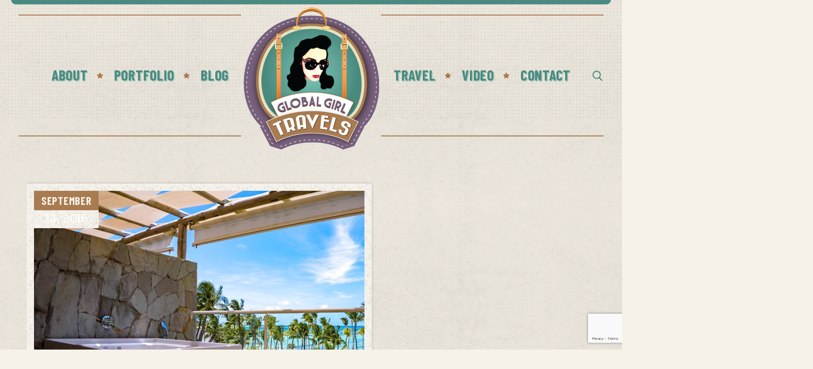

--- FILE ---
content_type: text/html; charset=UTF-8
request_url: https://globalgirltravels.com/checking-in-barcelo-bavaro-palace-dominican-republic/barcelo-jacuzzi-h/
body_size: 20695
content:
<!DOCTYPE html>
<html lang="en-US">
<head>
			<meta charset="UTF-8">
		<meta name="viewport" content="width=device-width, initial-scale=1, maximum-scale=1">
		<meta name="format-detection" content="telephone=no">
		<link rel="profile" href="http://gmpg.org/xfn/11">
		<link rel="pingback" href="https://globalgirltravels.com/xmlrpc.php">
		<meta name='robots' content='index, follow, max-image-preview:large, max-snippet:-1, max-video-preview:-1' />

	<!-- This site is optimized with the Yoast SEO plugin v26.7 - https://yoast.com/wordpress/plugins/seo/ -->
	<title>barcelo-jacuzzi-h - Global Girl Travels</title>
	<link rel="canonical" href="https://globalgirltravels.com/checking-in-barcelo-bavaro-palace-dominican-republic/barcelo-jacuzzi-h/" />
	<meta property="og:locale" content="en_US" />
	<meta property="og:type" content="article" />
	<meta property="og:title" content="barcelo-jacuzzi-h - Global Girl Travels" />
	<meta property="og:description" content="Barcelo Bavaro Palace Deluxe, Punta Cana, Dominican Republic" />
	<meta property="og:url" content="https://globalgirltravels.com/checking-in-barcelo-bavaro-palace-dominican-republic/barcelo-jacuzzi-h/" />
	<meta property="og:site_name" content="Global Girl Travels" />
	<meta property="article:publisher" content="https://www.facebook.com/Globalgirltravels" />
	<meta property="article:modified_time" content="2016-09-15T02:17:42+00:00" />
	<meta property="og:image" content="https://globalgirltravels.com/checking-in-barcelo-bavaro-palace-dominican-republic/barcelo-jacuzzi-h" />
	<meta property="og:image:width" content="680" />
	<meta property="og:image:height" content="453" />
	<meta property="og:image:type" content="image/jpeg" />
	<meta name="twitter:card" content="summary_large_image" />
	<meta name="twitter:site" content="@ggirltravels" />
	<script type="application/ld+json" class="yoast-schema-graph">{"@context":"https://schema.org","@graph":[{"@type":"WebPage","@id":"https://globalgirltravels.com/checking-in-barcelo-bavaro-palace-dominican-republic/barcelo-jacuzzi-h/","url":"https://globalgirltravels.com/checking-in-barcelo-bavaro-palace-dominican-republic/barcelo-jacuzzi-h/","name":"barcelo-jacuzzi-h - Global Girl Travels","isPartOf":{"@id":"https://globalgirltravels.com/#website"},"primaryImageOfPage":{"@id":"https://globalgirltravels.com/checking-in-barcelo-bavaro-palace-dominican-republic/barcelo-jacuzzi-h/#primaryimage"},"image":{"@id":"https://globalgirltravels.com/checking-in-barcelo-bavaro-palace-dominican-republic/barcelo-jacuzzi-h/#primaryimage"},"thumbnailUrl":"https://globalgirltravels.com/wp-content/uploads/2016/09/Barcelo-jacuzzi-H.jpg","datePublished":"2016-09-15T02:17:02+00:00","dateModified":"2016-09-15T02:17:42+00:00","breadcrumb":{"@id":"https://globalgirltravels.com/checking-in-barcelo-bavaro-palace-dominican-republic/barcelo-jacuzzi-h/#breadcrumb"},"inLanguage":"en-US","potentialAction":[{"@type":"ReadAction","target":["https://globalgirltravels.com/checking-in-barcelo-bavaro-palace-dominican-republic/barcelo-jacuzzi-h/"]}]},{"@type":"ImageObject","inLanguage":"en-US","@id":"https://globalgirltravels.com/checking-in-barcelo-bavaro-palace-dominican-republic/barcelo-jacuzzi-h/#primaryimage","url":"https://globalgirltravels.com/wp-content/uploads/2016/09/Barcelo-jacuzzi-H.jpg","contentUrl":"https://globalgirltravels.com/wp-content/uploads/2016/09/Barcelo-jacuzzi-H.jpg","width":680,"height":453,"caption":"Barcelo Bavaro Palace Deluxe, Punta Cana, Dominican Republic"},{"@type":"BreadcrumbList","@id":"https://globalgirltravels.com/checking-in-barcelo-bavaro-palace-dominican-republic/barcelo-jacuzzi-h/#breadcrumb","itemListElement":[{"@type":"ListItem","position":1,"name":"Home","item":"https://globalgirltravels.com/"},{"@type":"ListItem","position":2,"name":"Checking In: Barceló Bávaro Palace, Dominican Republic","item":"https://globalgirltravels.com/checking-in-barcelo-bavaro-palace-dominican-republic/"},{"@type":"ListItem","position":3,"name":"barcelo-jacuzzi-h"}]},{"@type":"WebSite","@id":"https://globalgirltravels.com/#website","url":"https://globalgirltravels.com/","name":"Global Girl Travels","description":"Travel like a lady","potentialAction":[{"@type":"SearchAction","target":{"@type":"EntryPoint","urlTemplate":"https://globalgirltravels.com/?s={search_term_string}"},"query-input":{"@type":"PropertyValueSpecification","valueRequired":true,"valueName":"search_term_string"}}],"inLanguage":"en-US"}]}</script>
	<!-- / Yoast SEO plugin. -->


<link rel='dns-prefetch' href='//fonts.googleapis.com' />
<link rel="alternate" type="application/rss+xml" title="Global Girl Travels &raquo; Feed" href="https://globalgirltravels.com/feed/" />
<link rel="alternate" type="application/rss+xml" title="Global Girl Travels &raquo; Comments Feed" href="https://globalgirltravels.com/comments/feed/" />
<link rel="alternate" type="application/rss+xml" title="Global Girl Travels &raquo; barcelo-jacuzzi-h Comments Feed" href="https://globalgirltravels.com/checking-in-barcelo-bavaro-palace-dominican-republic/barcelo-jacuzzi-h/feed/" />
<link rel="alternate" title="oEmbed (JSON)" type="application/json+oembed" href="https://globalgirltravels.com/wp-json/oembed/1.0/embed?url=https%3A%2F%2Fglobalgirltravels.com%2Fchecking-in-barcelo-bavaro-palace-dominican-republic%2Fbarcelo-jacuzzi-h%2F" />
<link rel="alternate" title="oEmbed (XML)" type="text/xml+oembed" href="https://globalgirltravels.com/wp-json/oembed/1.0/embed?url=https%3A%2F%2Fglobalgirltravels.com%2Fchecking-in-barcelo-bavaro-palace-dominican-republic%2Fbarcelo-jacuzzi-h%2F&#038;format=xml" />
<style id='wp-img-auto-sizes-contain-inline-css' type='text/css'>
img:is([sizes=auto i],[sizes^="auto," i]){contain-intrinsic-size:3000px 1500px}
/*# sourceURL=wp-img-auto-sizes-contain-inline-css */
</style>
<style id='wp-block-library-inline-css' type='text/css'>
:root{--wp-block-synced-color:#7a00df;--wp-block-synced-color--rgb:122,0,223;--wp-bound-block-color:var(--wp-block-synced-color);--wp-editor-canvas-background:#ddd;--wp-admin-theme-color:#007cba;--wp-admin-theme-color--rgb:0,124,186;--wp-admin-theme-color-darker-10:#006ba1;--wp-admin-theme-color-darker-10--rgb:0,107,160.5;--wp-admin-theme-color-darker-20:#005a87;--wp-admin-theme-color-darker-20--rgb:0,90,135;--wp-admin-border-width-focus:2px}@media (min-resolution:192dpi){:root{--wp-admin-border-width-focus:1.5px}}.wp-element-button{cursor:pointer}:root .has-very-light-gray-background-color{background-color:#eee}:root .has-very-dark-gray-background-color{background-color:#313131}:root .has-very-light-gray-color{color:#eee}:root .has-very-dark-gray-color{color:#313131}:root .has-vivid-green-cyan-to-vivid-cyan-blue-gradient-background{background:linear-gradient(135deg,#00d084,#0693e3)}:root .has-purple-crush-gradient-background{background:linear-gradient(135deg,#34e2e4,#4721fb 50%,#ab1dfe)}:root .has-hazy-dawn-gradient-background{background:linear-gradient(135deg,#faaca8,#dad0ec)}:root .has-subdued-olive-gradient-background{background:linear-gradient(135deg,#fafae1,#67a671)}:root .has-atomic-cream-gradient-background{background:linear-gradient(135deg,#fdd79a,#004a59)}:root .has-nightshade-gradient-background{background:linear-gradient(135deg,#330968,#31cdcf)}:root .has-midnight-gradient-background{background:linear-gradient(135deg,#020381,#2874fc)}:root{--wp--preset--font-size--normal:16px;--wp--preset--font-size--huge:42px}.has-regular-font-size{font-size:1em}.has-larger-font-size{font-size:2.625em}.has-normal-font-size{font-size:var(--wp--preset--font-size--normal)}.has-huge-font-size{font-size:var(--wp--preset--font-size--huge)}.has-text-align-center{text-align:center}.has-text-align-left{text-align:left}.has-text-align-right{text-align:right}.has-fit-text{white-space:nowrap!important}#end-resizable-editor-section{display:none}.aligncenter{clear:both}.items-justified-left{justify-content:flex-start}.items-justified-center{justify-content:center}.items-justified-right{justify-content:flex-end}.items-justified-space-between{justify-content:space-between}.screen-reader-text{border:0;clip-path:inset(50%);height:1px;margin:-1px;overflow:hidden;padding:0;position:absolute;width:1px;word-wrap:normal!important}.screen-reader-text:focus{background-color:#ddd;clip-path:none;color:#444;display:block;font-size:1em;height:auto;left:5px;line-height:normal;padding:15px 23px 14px;text-decoration:none;top:5px;width:auto;z-index:100000}html :where(.has-border-color){border-style:solid}html :where([style*=border-top-color]){border-top-style:solid}html :where([style*=border-right-color]){border-right-style:solid}html :where([style*=border-bottom-color]){border-bottom-style:solid}html :where([style*=border-left-color]){border-left-style:solid}html :where([style*=border-width]){border-style:solid}html :where([style*=border-top-width]){border-top-style:solid}html :where([style*=border-right-width]){border-right-style:solid}html :where([style*=border-bottom-width]){border-bottom-style:solid}html :where([style*=border-left-width]){border-left-style:solid}html :where(img[class*=wp-image-]){height:auto;max-width:100%}:where(figure){margin:0 0 1em}html :where(.is-position-sticky){--wp-admin--admin-bar--position-offset:var(--wp-admin--admin-bar--height,0px)}@media screen and (max-width:600px){html :where(.is-position-sticky){--wp-admin--admin-bar--position-offset:0px}}

/*# sourceURL=wp-block-library-inline-css */
</style><style id='global-styles-inline-css' type='text/css'>
:root{--wp--preset--aspect-ratio--square: 1;--wp--preset--aspect-ratio--4-3: 4/3;--wp--preset--aspect-ratio--3-4: 3/4;--wp--preset--aspect-ratio--3-2: 3/2;--wp--preset--aspect-ratio--2-3: 2/3;--wp--preset--aspect-ratio--16-9: 16/9;--wp--preset--aspect-ratio--9-16: 9/16;--wp--preset--color--black: #000000;--wp--preset--color--cyan-bluish-gray: #abb8c3;--wp--preset--color--white: #ffffff;--wp--preset--color--pale-pink: #f78da7;--wp--preset--color--vivid-red: #cf2e2e;--wp--preset--color--luminous-vivid-orange: #ff6900;--wp--preset--color--luminous-vivid-amber: #fcb900;--wp--preset--color--light-green-cyan: #7bdcb5;--wp--preset--color--vivid-green-cyan: #00d084;--wp--preset--color--pale-cyan-blue: #8ed1fc;--wp--preset--color--vivid-cyan-blue: #0693e3;--wp--preset--color--vivid-purple: #9b51e0;--wp--preset--gradient--vivid-cyan-blue-to-vivid-purple: linear-gradient(135deg,rgb(6,147,227) 0%,rgb(155,81,224) 100%);--wp--preset--gradient--light-green-cyan-to-vivid-green-cyan: linear-gradient(135deg,rgb(122,220,180) 0%,rgb(0,208,130) 100%);--wp--preset--gradient--luminous-vivid-amber-to-luminous-vivid-orange: linear-gradient(135deg,rgb(252,185,0) 0%,rgb(255,105,0) 100%);--wp--preset--gradient--luminous-vivid-orange-to-vivid-red: linear-gradient(135deg,rgb(255,105,0) 0%,rgb(207,46,46) 100%);--wp--preset--gradient--very-light-gray-to-cyan-bluish-gray: linear-gradient(135deg,rgb(238,238,238) 0%,rgb(169,184,195) 100%);--wp--preset--gradient--cool-to-warm-spectrum: linear-gradient(135deg,rgb(74,234,220) 0%,rgb(151,120,209) 20%,rgb(207,42,186) 40%,rgb(238,44,130) 60%,rgb(251,105,98) 80%,rgb(254,248,76) 100%);--wp--preset--gradient--blush-light-purple: linear-gradient(135deg,rgb(255,206,236) 0%,rgb(152,150,240) 100%);--wp--preset--gradient--blush-bordeaux: linear-gradient(135deg,rgb(254,205,165) 0%,rgb(254,45,45) 50%,rgb(107,0,62) 100%);--wp--preset--gradient--luminous-dusk: linear-gradient(135deg,rgb(255,203,112) 0%,rgb(199,81,192) 50%,rgb(65,88,208) 100%);--wp--preset--gradient--pale-ocean: linear-gradient(135deg,rgb(255,245,203) 0%,rgb(182,227,212) 50%,rgb(51,167,181) 100%);--wp--preset--gradient--electric-grass: linear-gradient(135deg,rgb(202,248,128) 0%,rgb(113,206,126) 100%);--wp--preset--gradient--midnight: linear-gradient(135deg,rgb(2,3,129) 0%,rgb(40,116,252) 100%);--wp--preset--font-size--small: 13px;--wp--preset--font-size--medium: 20px;--wp--preset--font-size--large: 36px;--wp--preset--font-size--x-large: 42px;--wp--preset--spacing--20: 0.44rem;--wp--preset--spacing--30: 0.67rem;--wp--preset--spacing--40: 1rem;--wp--preset--spacing--50: 1.5rem;--wp--preset--spacing--60: 2.25rem;--wp--preset--spacing--70: 3.38rem;--wp--preset--spacing--80: 5.06rem;--wp--preset--shadow--natural: 6px 6px 9px rgba(0, 0, 0, 0.2);--wp--preset--shadow--deep: 12px 12px 50px rgba(0, 0, 0, 0.4);--wp--preset--shadow--sharp: 6px 6px 0px rgba(0, 0, 0, 0.2);--wp--preset--shadow--outlined: 6px 6px 0px -3px rgb(255, 255, 255), 6px 6px rgb(0, 0, 0);--wp--preset--shadow--crisp: 6px 6px 0px rgb(0, 0, 0);}:where(.is-layout-flex){gap: 0.5em;}:where(.is-layout-grid){gap: 0.5em;}body .is-layout-flex{display: flex;}.is-layout-flex{flex-wrap: wrap;align-items: center;}.is-layout-flex > :is(*, div){margin: 0;}body .is-layout-grid{display: grid;}.is-layout-grid > :is(*, div){margin: 0;}:where(.wp-block-columns.is-layout-flex){gap: 2em;}:where(.wp-block-columns.is-layout-grid){gap: 2em;}:where(.wp-block-post-template.is-layout-flex){gap: 1.25em;}:where(.wp-block-post-template.is-layout-grid){gap: 1.25em;}.has-black-color{color: var(--wp--preset--color--black) !important;}.has-cyan-bluish-gray-color{color: var(--wp--preset--color--cyan-bluish-gray) !important;}.has-white-color{color: var(--wp--preset--color--white) !important;}.has-pale-pink-color{color: var(--wp--preset--color--pale-pink) !important;}.has-vivid-red-color{color: var(--wp--preset--color--vivid-red) !important;}.has-luminous-vivid-orange-color{color: var(--wp--preset--color--luminous-vivid-orange) !important;}.has-luminous-vivid-amber-color{color: var(--wp--preset--color--luminous-vivid-amber) !important;}.has-light-green-cyan-color{color: var(--wp--preset--color--light-green-cyan) !important;}.has-vivid-green-cyan-color{color: var(--wp--preset--color--vivid-green-cyan) !important;}.has-pale-cyan-blue-color{color: var(--wp--preset--color--pale-cyan-blue) !important;}.has-vivid-cyan-blue-color{color: var(--wp--preset--color--vivid-cyan-blue) !important;}.has-vivid-purple-color{color: var(--wp--preset--color--vivid-purple) !important;}.has-black-background-color{background-color: var(--wp--preset--color--black) !important;}.has-cyan-bluish-gray-background-color{background-color: var(--wp--preset--color--cyan-bluish-gray) !important;}.has-white-background-color{background-color: var(--wp--preset--color--white) !important;}.has-pale-pink-background-color{background-color: var(--wp--preset--color--pale-pink) !important;}.has-vivid-red-background-color{background-color: var(--wp--preset--color--vivid-red) !important;}.has-luminous-vivid-orange-background-color{background-color: var(--wp--preset--color--luminous-vivid-orange) !important;}.has-luminous-vivid-amber-background-color{background-color: var(--wp--preset--color--luminous-vivid-amber) !important;}.has-light-green-cyan-background-color{background-color: var(--wp--preset--color--light-green-cyan) !important;}.has-vivid-green-cyan-background-color{background-color: var(--wp--preset--color--vivid-green-cyan) !important;}.has-pale-cyan-blue-background-color{background-color: var(--wp--preset--color--pale-cyan-blue) !important;}.has-vivid-cyan-blue-background-color{background-color: var(--wp--preset--color--vivid-cyan-blue) !important;}.has-vivid-purple-background-color{background-color: var(--wp--preset--color--vivid-purple) !important;}.has-black-border-color{border-color: var(--wp--preset--color--black) !important;}.has-cyan-bluish-gray-border-color{border-color: var(--wp--preset--color--cyan-bluish-gray) !important;}.has-white-border-color{border-color: var(--wp--preset--color--white) !important;}.has-pale-pink-border-color{border-color: var(--wp--preset--color--pale-pink) !important;}.has-vivid-red-border-color{border-color: var(--wp--preset--color--vivid-red) !important;}.has-luminous-vivid-orange-border-color{border-color: var(--wp--preset--color--luminous-vivid-orange) !important;}.has-luminous-vivid-amber-border-color{border-color: var(--wp--preset--color--luminous-vivid-amber) !important;}.has-light-green-cyan-border-color{border-color: var(--wp--preset--color--light-green-cyan) !important;}.has-vivid-green-cyan-border-color{border-color: var(--wp--preset--color--vivid-green-cyan) !important;}.has-pale-cyan-blue-border-color{border-color: var(--wp--preset--color--pale-cyan-blue) !important;}.has-vivid-cyan-blue-border-color{border-color: var(--wp--preset--color--vivid-cyan-blue) !important;}.has-vivid-purple-border-color{border-color: var(--wp--preset--color--vivid-purple) !important;}.has-vivid-cyan-blue-to-vivid-purple-gradient-background{background: var(--wp--preset--gradient--vivid-cyan-blue-to-vivid-purple) !important;}.has-light-green-cyan-to-vivid-green-cyan-gradient-background{background: var(--wp--preset--gradient--light-green-cyan-to-vivid-green-cyan) !important;}.has-luminous-vivid-amber-to-luminous-vivid-orange-gradient-background{background: var(--wp--preset--gradient--luminous-vivid-amber-to-luminous-vivid-orange) !important;}.has-luminous-vivid-orange-to-vivid-red-gradient-background{background: var(--wp--preset--gradient--luminous-vivid-orange-to-vivid-red) !important;}.has-very-light-gray-to-cyan-bluish-gray-gradient-background{background: var(--wp--preset--gradient--very-light-gray-to-cyan-bluish-gray) !important;}.has-cool-to-warm-spectrum-gradient-background{background: var(--wp--preset--gradient--cool-to-warm-spectrum) !important;}.has-blush-light-purple-gradient-background{background: var(--wp--preset--gradient--blush-light-purple) !important;}.has-blush-bordeaux-gradient-background{background: var(--wp--preset--gradient--blush-bordeaux) !important;}.has-luminous-dusk-gradient-background{background: var(--wp--preset--gradient--luminous-dusk) !important;}.has-pale-ocean-gradient-background{background: var(--wp--preset--gradient--pale-ocean) !important;}.has-electric-grass-gradient-background{background: var(--wp--preset--gradient--electric-grass) !important;}.has-midnight-gradient-background{background: var(--wp--preset--gradient--midnight) !important;}.has-small-font-size{font-size: var(--wp--preset--font-size--small) !important;}.has-medium-font-size{font-size: var(--wp--preset--font-size--medium) !important;}.has-large-font-size{font-size: var(--wp--preset--font-size--large) !important;}.has-x-large-font-size{font-size: var(--wp--preset--font-size--x-large) !important;}
/*# sourceURL=global-styles-inline-css */
</style>

<style id='classic-theme-styles-inline-css' type='text/css'>
/*! This file is auto-generated */
.wp-block-button__link{color:#fff;background-color:#32373c;border-radius:9999px;box-shadow:none;text-decoration:none;padding:calc(.667em + 2px) calc(1.333em + 2px);font-size:1.125em}.wp-block-file__button{background:#32373c;color:#fff;text-decoration:none}
/*# sourceURL=/wp-includes/css/classic-themes.min.css */
</style>
<link rel='stylesheet' id='contact-form-7-css' href='https://globalgirltravels.com/wp-content/plugins/contact-form-7/includes/css/styles.css' type='text/css' media='all' />
<link rel='stylesheet' id='cws_front_css-css' href='https://globalgirltravels.com/wp-content/plugins/cws-essentials//assets/css/main.css' type='text/css' media='all' />
<link rel='stylesheet' id='cwsfi-css-css' href='https://globalgirltravels.com/wp-content/uploads/cws-flaticons/font/flaticon.css' type='text/css' media='all' />
<link rel='stylesheet' id='cwssvgi-f-css-css' href='https://globalgirltravels.com/wp-content/plugins/cws-svgicons/cwssvgi_f.css' type='text/css' media='all' />
<link rel='stylesheet' id='-css' href='//fonts.googleapis.com/css?family=Merriweather%3A300%2Cregular%2C700%7CBarlow+Condensed%3Aregular%2C700%7CBarlow+Condensed%3Aregular%2C700%7CSatisfy%3Aregular&#038;subset=latin&#038;ver=a8a408ffe33aa949abd5d26474fb6d31' type='text/css' media='all' />
<link rel='stylesheet' id='reset-css' href='https://globalgirltravels.com/wp-content/themes/vintwood/css/reset.css' type='text/css' media='all' />
<link rel='stylesheet' id='layout-css' href='https://globalgirltravels.com/wp-content/themes/vintwood/css/layout.css' type='text/css' media='all' />
<link rel='stylesheet' id='cws_font_awesome-css' href='https://globalgirltravels.com/wp-content/themes/vintwood/fonts/font-awesome/font-awesome.css' type='text/css' media='all' />
<link rel='stylesheet' id='fancybox-css' href='https://globalgirltravels.com/wp-content/themes/vintwood/css/jquery.fancybox.css' type='text/css' media='all' />
<link rel='stylesheet' id='select2_init-css' href='https://globalgirltravels.com/wp-content/themes/vintwood/css/select2.css' type='text/css' media='all' />
<link rel='stylesheet' id='animate-css' href='https://globalgirltravels.com/wp-content/themes/vintwood/css/animate.css' type='text/css' media='all' />
<style id='empty-inline-css' type='text/css'>

				.main-menu .menu-item a,
				.main-menu .menu-item .cws_megamenu_item_title,
				.main-menu .cws_megamenu_item .widgettitle
				{
					font-family:Barlow Condensed;color:#294d47;font-size:30px;line-height:initial;;
				}
			
				.main-nav-container .mini-cart .woo_icon,
				.main-nav-container .search_menu:before
				{
					color: #294d47;
				}
			
				.mobile_menu_hamburger span,
				.side_panel_icon span
				{
					background-color: #294d47;
				}
			
					.main-menu > .menu-item > a,
					.main-menu > .menu-item > .cws_megamenu_item_title
					{
						color: #4b8b81;
					}
				
					.main-nav-container .mini-cart .woo_icon,
					.main-nav-container .search_menu:before
					{
						color: #4b8b81;
					}
				
					.mobile_menu_hamburger span,
					.side_panel_icon span
					{
						background-color: #4b8b81;
					}
				
					.main-menu > .menu-item:hover > a,
					.main-menu > .menu-item.current_page_item > a,
					.main-menu > .menu-item.current_page_ancestor > a,
					.main-menu > .menu-item.current-menu-item > a,
					.main-menu > .menu-item.current-menu-item > .cws_megamenu_item_title,
					.main-menu > .menu-item:hover > .cws_megamenu_item_title
					{
						color: #78617d;
					}
				
					.main-menu > .menu-item:hover > a,
					.main-menu > .menu-item.current_page_item > a,
					.main-menu > .menu-item.current_page_ancestor > a,
					.main-menu > .menu-item.current-menu-item > a,
					.main-menu > .menu-item.current-menu-item > .cws_megamenu_item_title,
					.main-menu > .menu-item:hover > .cws_megamenu_item_title
					{
						filter: drop-shadow(2px 2px 0px rgba(120,97,125,0.27));
					}
				
					.main-nav-container .mini-cart .woo_icon:hover,
					.main-nav-container .search_menu:hover:before
					{
						color: #78617d;
					}
				
					.side_panel_icon:hover span
					{
						background-color: #78617d;
					}
				
			.news .ce_title a.link_post,
			.cws_portfolio_items .post_info.outside .title_part a,
			.gallery-icon + .gallery-caption,
			.vc_general.vc_tta.vc_tta-tabs .vc_tta-tab .vc_tta-title-text,
			.cta_subtitle,
			.cta_title,
			.cta_desc_subtitle,
			.tribe-nav-label,
			.cta_offer + .cta_banner .cws_vc_shortcode_cta_banner .cws_vc_shortcode_banner_title,
			.cta_offer + .cta_banner .cws_vc_shortcode_cta_banner .cws_vc_shortcode_banner_price,
			.cta_offer + .cta_banner .cws_vc_shortcode_cta_banner .cws_vc_shortcode_banner_desc,
			.cws_vc_shortcode_pricing_plan .pricing_plan_price .price,
			form.wpcf7-form > div:not(.wpcf7-response-output)>p,
			.page_title .page_excerpt, 
			.page_content > main .grid_row.cws_tribe_events #tribe-bar-form label,
			form.wpcf7-form > div:not(.wpcf7-response-output)>label,
			#tribe-events-footer .tribe-events-sub-nav .tribe-events-nav-next a, #tribe-events-header .tribe-events-sub-nav .tribe-events-nav-next a,
			#tribe-events-footer .tribe-events-sub-nav li a, #tribe-events-header .tribe-events-sub-nav li a,
			blockquote,
			.cws_service_extra_button,
			.cws_service_item .cws_service_title,
			.cws_staff_post .cws_staff_post_terms,
			blockquote,
			.nav_post_links,
			.comment_info_header .comment-meta .author-name,
			.comments-area .comment_list .comment-reply-link,
			.cws-widget .about_me .user_position,
			.cws-widget .recentcomments,
			.cws_vc_shortcode_pb .cws_vc_shortcode_pb_title,
			.widget_shopping_cart_content .buttons .button,
			.price .amount,
			.cws_portfolio_nav li a,
			.cws_staff_nav li a,
			.tribe_events_nav  li a,
			.cws_classes_nav li a,
			.vc_tta.vc_general.vc_tta-accordion .vc_tta-panel-title > a > .vc_tta-title-text,
			.cws_custom_button,
			.vc_pie_chart .vc_pie_chart_value,
			.vintwood_banner .banner_wrapper .banner_offer,
			.pagination .page_links > *,
			.news .item .post_media .inline_date,
			.news.single .grid .item .single_post_meta .post_tags a,
			.news.single .grid .item .single_post_meta .post_category a,
			.dropcap,
			ul.products li.product .add_to_cart_button, ul.products li.product .added_to_cart,
			.comments-area .comment-respond .comment-form .form-submit input,
			.button:not(.add_to_cart_button),
			.add_large_button,
			table.shop_table.cart .cart_item .product-name a,
			input.cws_submit,
			.cws-widget ul.menu li .cws_megamenu_item_title,
			.cws-widget ul li a,
			.cws-widget #wp-calendar caption,
			.widget-cws-banner .banner_desc,
			.cws-widget .tagcloud a,
			.mini-cart .cart_list li > a,
			.cws-widget .post_item .post_title a,
			.cws_info_wrapper .cws_info_title,
			.header_logo_part,
			.cws-widget .recentcomments .comment-author-link > a,
			.date-content span:first-child,
			.single .cws_img_navigation.carousel_nav_panel span,
			.search .news .ce_title a
			{
			font-family: Barlow Condensed;
			}
			.ce_title, figcaption .title_info h3, .vintwood-new-layout .cws-widget .widget-title,.woo_product_post_title.posts_grid_post_title, .comments-area .comment-reply-title,
			.woocommerce div[class^="post-"] h1.product_title.entry-title, .page_title.customized .title h1, .bg_page_header .title h1, .slash-icon, .widgettitle, .page_title .title
			{
				font-family:Barlow Condensed;color:#294d47;font-size:180px;line-height:initial;
			}
			.testimonial .author figcaption,
			.testimonial .quote .quote_link:hover,
			.pagination a,
			.widget-title,
			.ce_toggle.alt .accordion_title:hover,
			.pricing_table_column .price_section,
			.comments-area .comments_title,
			.comments-area .comment-meta,
			.comments-area .comment-reply-title,
			.comments-area .comment-respond .comment-form input:not([type='submit']),
			.comments-area .comment-respond .comment-form textarea,
			.benefits_container .cws_textwidget_content .link a:hover,
			.cws_portfolio_fw .title,
			.cws_portfolio_fw .cats a:hover,
			.msg_404,
			.cws_portfolio_items .post_info.outside .title_part a,
			.nav_post_links .sub_title,
			blockquote
			{
			color:#294d47;
			}
			h1, h2, h3, h4, h5, h6
			{
			font-family: Barlow Condensed;
			color: #294d47;
			}
			.item .post_title a,
			.news .ce_title a,
			.news .ce_title a:hover
			{
			color: #294d47;
			}
			.page_title .title h1
			{
			font-size: 55px;
			}
			.posts_grid.cws_portfolio_posts_grid h2.widgettitle
			{
			font-size:180px;
			}
		body
		{
		font-family:Merriweather;color:#333333;font-size:18px;line-height:27px;
		}
		.news .ce_title a,
		.tribe-this-week-events-widget .tribe-this-week-widget-horizontal .entry-title,.tribe-this-week-events-widget  .tribe-this-week-widget-horizontal .entry-title a,
		form.wpcf7-form > div:not(.wpcf7-response-output)>p span,
		form.wpcf7-form > div:not(.wpcf7-response-output)>label span,
		.tribe-events-schedule h2,
		.vintwood-new-layout .tooltipster-light .tooltipster-content,
		.cws-widget .recentcomments a
		{
		font-family:Merriweather;
		}
		.cws-widget ul li>a,
		.comments-area .comments_nav.carousel_nav_panel a,
		.cws_img_navigation.carousel_nav_panel a,
		.cws_portfolio_fw .cats a,
		.cws_portfolio .categories a,
		.row_bg .ce_accordion.alt .accordion_title,
		.row_bg .ce_toggle .accordion_title,
		.mini-cart .woo_mini_cart,
		.thumb_staff_posts_title a,
		.tribe-this-week-widget-wrapper .tribe-this-week-widget-day .duration, .tribe-this-week-widget-wrapper .tribe-this-week-widget-day .tribe-venue,
		.thumb_staff_posts_title,
		#mc_embed_signup input,
		.mc4wp-form .mc4wp-form-fields input,
		form.wpcf7-form > div:not(.wpcf7-response-output) .select2-selection--single .select2-selection__rendered,.cws-widget #wp-calendar tbody td a:hover,
		.tribe-mini-calendar .tribe-events-has-events div[id*="daynum-"] a:hover,
		form.wpcf7-form > div:not(.wpcf7-response-output) .select2-selection--single .select2-selection__arrow b,
		.vc_general.vc_tta.vc_tta-tabs .vc_tta-tabs-list .vc_tta-tab, .tabs.wc-tabs li,
		#tribe-events-content .tribe-events-calendar div[id*=tribe-events-event-] h3.tribe-events-month-event-title,
		.tribe-events-calendar td.tribe-events-past div[id*=tribe-events-daynum-],
		.tribe-events-calendar td.tribe-events-present div[id*=tribe-events-daynum-],
		.tribe-events-calendar td.tribe-events-past div[id*=tribe-events-daynum-]>a,
		#tribe-events-content .tribe-events-calendar div[id*=tribe-events-event-] h3.tribe-events-month-event-title a,
		.tribe-events-calendar td div[id*=tribe-events-daynum-] > a,
		.posts_grid .portfolio_item_post.under_img .cws_portfolio_posts_grid_post_content
		{
		color:#333333;
		}
		.mini-cart .woo_mini_cart,
		body input, body  textarea, body select
		{
		font-size:18px;
		}
		body input,
		body textarea,
		.cws_textmodule .cws_textmodule_icon,
		.cws_textmodule_content p
		{
		line-height:27px;
		}
		.cws-widget ul li > a span.post_count:before{
			background-color: #333333;
		}
		
		abbr
		{
		border-bottom-color:#333333;
		}
		.dropcap
		{
		font-size:54px;
		line-height:81px;
		} .top_bar_box_content_wrapper, .page_title .bread-crumbs span, .page_title .bread-crumbs a, .page_title .bread-crumbs, .cws_textmodule_banner, .cws_pricing_plan.highlighted .pricing_title:before, .cws_portfolio_post_terms, .pricing_plan_price .main_price_part, .posts_grid .item a.category-block span.category-label, .item.cws_staff_post .cws_staff_post_info .cws_staff_post_terms, .woo_banner_wrapper .woo_banner .woo_banner_text, .cws-widget ul li > a span.post_count, .cws_categories_widget .category-block .category-label, .cws-widget.widget-cws-recent-posts .post_item .post_cat, .cws_vc_shortcode_milestone_desc, .cws_vc_shortcode_pb .pb_bar_title{ font-family:Satisfy; } /*==========================================================================================
=================================== THEME COLOR 1 ==========================================
==========================================================================================*/
.news .button_cont a:hover,
.news .btn-read-more a:before,
.news .post_post.format-quote .quote_wrap:after,
.news .comments_link>a:hover,
.comments_link i,
.cws_service_item .cws_service_icon,
ul.bullets-list li:before,
.news.single .item > .post_meta .social_share a:hover,
.post_meta .social_share a:hover,
.tribe-this-week-events-widget .tribe-this-week-widget-horizontal .entry-title,
.tribe-this-week-events-widget  .tribe-this-week-widget-horizontal .entry-title a,
.widgettitle .divider,
div.search_wrapper:before,
#mc_embed_signup .mc-field-group ~ .clear input:hover,
.cws-widget .woocommerce-product-search .screen-reader-text:before,
.cws-widget .cws_social_links .cws_social_link,
table.shop_table.woocommerce-checkout-review-order-table>tfoot .order-total td,
table.shop_table.woocommerce-checkout-review-order-table>tfoot .order-total th,
.post_post_info > .post_meta .social_share a:hover,
#tribe-events-content .tribe-event-duration:before,
#tribe-events-footer .tribe-events-sub-nav li a, #tribe-events-header .tribe-events-sub-nav li a,
#tribe-events-content .tribe-event-duration:hover:before,
#tribe-events-footer .tribe-events-sub-nav li a:hover, 
#tribe-events-header .tribe-events-sub-nav li a:hover, 
#tribe-events-footer .tribe-events-sub-nav .tribe-events-nav-next a:hover,
#tribe-events-header .tribe-events-sub-nav .tribe-events-nav-next a:hover,
#tribe-events-footer .tribe-events-sub-nav .tribe-events-nav-next a, #tribe-events-header .tribe-events-sub-nav .tribe-events-nav-next a,
.cws_staff_nav li a.active .title_nav_staff,
.item .post_bottom_wrapper .post_categories i,
.news .btn-read-more a,
.cws_staff_posts_grid .widget_header .carousel_nav span:hover,
.single_classes .carousel_nav span:hover,
.single_portfolio .carousel_nav span:hover,
.slash-icon,
.testimonial .testimonial_quote_icon,
.bg_page_header .bread-crumbs a:hover,
.product_list_widget li .quantity > span,
div.product .comment-text .meta strong,
.page_content.search_results .search-submit:hover,
.news .item .post_categories .post_tags .post_terms,
.menu_box .header_logo_part .logo_extra_info p,
.menu_box .header_logo_part .logo_extra_info a,
.news.posts_grid_special .item .post_title a,
.news.posts_grid_special .item .post_top_wrapper .inline_date a,
.cws-widget ul li:before,
.cws-widget .post_item .post_title a,
.cws-widget .recentcomments,
.cws_vc_shortcode_pb .cws_vc_shortcode_pb_title,
.tabs.wc-tabs > li > a,
#main .cws-widget .widget-title .inherit-wt,
.cws_portfolio_nav li a,
.cws_staff_nav li a,
.tribe_events_nav  li a,
.cws_classes_nav li a,
.cws-widget #wp-calendar tbody,
.vc_tta.vc_general.vc_tta-accordion .vc_tta-panel-title > a > .vc_tta-title-text,
.cws_custom_select:before,
a,
ul.dot_style2 li:before,
.cws-widget .menu .menu-item:hover>.opener,
.cws-widget .menu .menu-item.current-menu-ancestor>.opener,
.cws-widget .menu .menu-item.current-menu-item>.opener,
.news .post_info_part .post_info .comments_link a:hover,
.news .more-link,
.cws_ourteam.single .social_links a:hover,
.news.single .post_categories span a:hover,
.news.single .post_tags span a:hover,
.news .post_categories>a:hover,
.news .media_part > .link span:hover,
.testimonial .quote .quote_link,
.pagination_load_more a:hover,
.cws_button.alt,
input[type='submit'].alt,
.parent_archive .widget_archive_opener:hover,
.select2-drop .select2-results .select2-highlighted,
.ce_toggle .accordion_title:hover,
.ce_toggle.alt .accordion_title,
.cws_milestone,
.cws_fa.alt,
a.icon_link:hover .cws_fa,
.benefits_container .cws_textwidget_content .link a,
.ce_title a:hover,
.ce_accordion .active .accordion_title .accordion_icon.custom,
.ce_toggle .active .accordion_title .accordion_icon.custom,
.ce_accordion .active .accordion_title .accordion_angle,
.ce_toggle .active .accordion_title .accordion_angle,
.ce_accordion .accordion_title:hover .accordion_icon.custom,
.ce_toggle .accordion_title:hover .accordion_icon.custom,
.ce_accordion .accordion_title:hover .accordion_angle,
.ce_toggle .accordion_title:hover .accordion_angle,
.ce_accordion .accordion_section.active .accordion_title > span,
.ce_accordion .accordion_title:hover > span,
.cws-widget .cws_tweet .tweet_content:before,
.cws-widget .recentcomments:before,
.cws_callout .icon_section .cws_fa.alt:hover,
.vintwood-new-layout .cws_portfolio_fw .title,
.five_style .accordion_section.active .accordion_title, 
.vintwood-new-layout .cws_img_frame:hover:after, 
.vintwood-new-layout .gallery-icon:hover a:after,
.cws_fa.simple_icon.alt,
a.icon_link:hover .cws_fa.simple_icon.alt,
.pricing_table_column:hover .btn_section .cws_button.alt:hover,
.pricing_table_column.active_table_column .btn_section .cws_button.alt:hover,
.custom_icon_style li>i.list_list,
.news .media_part .pic.link_post .link span:before,
.news .media_part > .testimonial .quote + .author,
aside .cws-widget .cws_tweet:before,
.testimonial .author figcaption span,
.testimonial .quote:after,
.comments-area .comment-meta .author-name + .comment_date:before,
#site_top_panel form.search-form .search-field,
.site_name a:hover,
.date.new_style .date-cont>span.day,
.pic .links > *,
.cws_button:hover,
.cws_button.alt,
.cws_button.read-more,
.scroll_block span.scroll_to_top,
.cws_ourteam .pic:hover .ourteam_alt_content .title_wrap .title,
.ourteam_item_wrapper .ourteam_alt_content .social_links a:hover,
.cws_portfolio_filter.fw_filter a.active,
.cws_portfolio_filter.fw_filter a:hover,
.cws_portfolio_filter.fw_filter a:not(:first-child):before,
.cws_portfolio_fw .cws_portfolio_header .ce_title,
.cws_portfolio.single .title h3,
.gallery .gallery-item:hover .caption,
.site_header .menu-bar:hover,
input[type=checkbox]:checked:before,
input[type=radio]:checked:before,
.cws-widget ul li.rss-block cite,
.tweets_carousel_header .follow_us,
.cws-widget .widget_archive_opener.active,
.cws-widget .opener.active,
.cws_testimonials.single .cws_testimonials_items .title h3,
.scroll_block span.scroll_to_top:hover:after,
p > i,
.news .comments_link>a:hover,
.cws_portfolio_items .item .desc_part .categories a:hover,
.cws-widget .about_me .user_name,
#site_top_panel .side_panel_icon:hover,
body.side_panel_show .side_panel_icon,
.woo_panel .gridlist-toggle a.active:before,
.woo_panel .gridlist-toggle a:hover:before,
.site_header .search_menu_cont .search_back_button:hover,
.header_container .menu_left_icons a:hover,
.header_container .menu_right_icons a:hover,
#site_top_panel.active_social .social-btn-open,
#site_top_panel .social-btn-open:hover,
#site_top_panel .lang_bar:hover a.lang_sel_sel,
.news .post_category a,
.info span.post_author a:hover,
.decent-comments .comment .comment-body:hover,
.category-images .grid .item .category-wrapper .category-label-wrapper .category-label,
.news .media_part .carousel_nav.prev span,
.news .media_part .carousel_nav.next span,
.cws_portfolio_items .post_info.outside .title_part a:hover,
.header_zone #site_top_panel .side_panel_icon:hover,
ol li:before,
.tribe_events_posts_grid .date_thumb div,
.cws-widget .cws_social_links .cws_social_link:nth-child(2n),
.post_excerpt.single_posts_classes,
.under_img .cws_portfolio_post_terms a,
.shop_table.cart input[name="update_cart"]:hover,
.woocommerce .cart-collaterals .wc-proceed-to-checkout a:hover,
.scroll_block span.scroll_to_top:before,
.cws_button:hover,
.cws_button.pink:hover,
.tribe-events-list-event-date div,
div.product #reviews #review_form #commentform .form-submit .submit:hover,
.tribe-events-list .tribe-events-read-more:hover,
.content_ajax .cws_portfolio_post_terms a,
.posts_grid  > .cws_vc_shortcode_load_more:hover,
.posts_grid .aligning_more .cws_vc_shortcode_load_more:hover,
.page_content > main .grid_row.cws_tribe_events #tribe-bar-form .tribe-bar-submit input[type=submit]:hover,
.news .item .inline_date,
.news div.post_category a:hover,
.news div.post_tags a:hover,
.news .more-link:hover,
.sl-wrapper a:hover,
.comments-area .comment-reply-title a,
.woo_mini_cart .total>.amount,
.product .summary .woocommerce-product-rating .stock-label,
.vc_toggle .vc_toggle_title > h4,
.vc_tta.vc_general.vc_tta-accordion .vc_tta-panel.vc_active .vc_tta-panel-title > a > *,
.cws_sc_carousel .prev:before,
.cws_sc_carousel .next:before,
.tab_content_classes,
.related_classes.single_classes .tab_content_classes,
.discount_gifts_cards,
.posts_grid.tribe_events_posts_grid .entry-title,
.posts_grid.tribe_events_posts_grid .entry-title a,
.post_meta .social_share a,
.comments_link:hover,
.comments_link:hover i:before,
.news.single .item > .post_meta .social_share a,
.tribe-events-calendar div[id*=tribe-events-event-] h3.tribe-events-month-event-title a,
.tribe-nav-label,
.tribe-this-week-nav-link.nav-next .tribe-nav-label + span:after,
.tribe-this-week-nav-link.nav-previous span:not(.tribe-nav-label):before,
form.wpcf7-form > div:not(.wpcf7-response-output)>p, form.wpcf7-form > div:not(.wpcf7-response-output)>label,
.cws-widget .product_list_widget li > a,
.woocommerce-checkout h3,
.woocommerce-message a, .woocommerce-info a, .woocommerce-error a, .myaccount_user a, .woocommerce-thankyou-order-failed,
table.shop_table.cart .cart_item .product-name a, table.shop_table.cart .cart_item .product-thumbnail a,
#top_panel_woo_minicart, #top_panel_woo_minicart .buttons .button:hover, #top_panel_woo_minicart .buttons .button.checkout:hover, .woocommerce .cart_totals h2, .woocommerce-checkout h3,
.checkout_coupon input[name="apply_coupon"]:hover,
.woocommerce .cart-collaterals .cart_totals .order-total td,
.event-is-recurring:hover,
.tribe-events-schedule h2:hover,
.tribe-events-single ul.tribe-related-events .tribe-related-events-title,
.tribe-events-single ul.tribe-related-events .tribe-related-events-title a,
.tribe-related-event-info:hover,
#tribe-events .tribe-events-button:hover,
#tribe_events_filters_wrapper input[type=submit]:hover
.tribe-events-button:hover, 
.tribe-events-button.tribe-active:hover, 
.tribe-events-button.tribe-inactive:hover, 
.tribe-events-button:hover, 
.tribe-events-list .tribe-event-schedule-details:before,
.tribe-events-list .tribe-events-venue-details:before,
.tribe-events-list-event-title a,
.header_cont .menu-item.current-menu-ancestor .current-menu-ancestor>a,
button:hover,
.cws-widget #wp-calendar th,
.single_portfolio.related_portfolio .posts_grid.cws_portfolio_posts_grid h2.widgettitle .slash-icon,
.cws-widget span.product-title,
.search_icon:hover,
#site_top_panel.show-search .search_icon,
.cws_callout:not(.customized) .cws_button.alt:hover,
.comments-area a#cancel-comment-reply-link,
.comments-area .comment-meta .comment-edit-link:hover,
.cws_portfolio_items .item .desc_part .categories a:hover,
.category-images .grid .item .category-wrapper .category-label-wrapper .category-label:hover,
.news.dark-theme .pic .links a:hover,
.news.gradient-theme .pic .links a:hover,
.cws_portfolio_items .categories a:hover,
.cws_portfolio_fw .cats a:hover,
.news.single .post_categories span a:hover,
.news.single .post_tags span a:hover,
.date_ev_single_classes,
.cws-widget .cws_social_links .cws_social_link:nth-child(3n),
.single_classes .post_date_meta,
.author_info .author_description a.author_link:hover,
.cws_staff_posts_grid .widget_header .carousel_nav span,
.single_classes .carousel_nav span,
.single_portfolio .carousel_nav span,
.cws_pricing_plan .pricing_table_icon,
.vc_general.vc_tta.vc_tta-tabs .vc_tta-tabs-list .vc_tta-tab,
.post_single_post_terms a:hover,
.wrapp_info_staff a:hover,
.cws-widget .product_list_widget.woocommerce-mini-cart.cart_list li > a,
.product .summary form.cart .quantity input,
.vc_tta-tabs .text_content_wrapper ul li:before,
.vc_pie_chart .wpb_heading,
.carousel_nav_panel .next:before,
.carousel_nav_panel .prev:before,
.cws_pricing_plan.highlighted .pricing_title:before,
.news .post_post.format-quote .author_name,
.comments-area .comment-respond .comment-form .form-submit input:hover,
.mini-cart .cart_list li > a,
.single .cws_img_navigation.carousel_nav_panel span
{
	color: rgb(75,139,129);
}

.nav_post_links a
{
    color: rgba(75,139,129, .4);
}

.news .post_post.format-link .post_title a:after,
.news .btn-read-more a:after,
.posts_grid.cws_portfolio_posts_grid .post_wrapper:hover .pic:before,
button,
.vc_toggle .vc_toggle_icon:before, .vc_toggle .vc_toggle_icon:after,
.vc_tta.vc_general.vc_tta-accordion .vc_tta-controls-icon.vc_tta-controls-icon-plus:before, 
.vc_tta.vc_general.vc_tta-accordion .vc_tta-controls-icon.vc_tta-controls-icon-plus:after,
.cws_vc_shortcode_cta,
.cws_vc_shortcode_pricing_plan  .pricing_plan_price_wrapper,
.cta_offer + .cta_banner .cws_vc_shortcode_cta_banner,
.cws_img_frame:before, .gallery-icon a:before,
.post_format_quote_media_wrapper .cws_vc_shortcode_module .quote_bg_c,
.single .news .quote-wrap .quote_bg_c,
.news .button_cont a,
#mc_embed_signup .clear,
#mc_embed_signup .mc-field-group ~ .clear input,
.menu .menu-item.current-menu-item>a:before,
.header_cont .menu-item.current-menu-parent .current-menu-item>a:before,
.banner_404:before,
.portfolio_item_post .side_load .load_bg,
.single_staff_wrapper .post_terms a:hover,
.wpcf7-response-output.wpcf7-mail-sent-ok,
.mc4wp-form .mc4wp-form-fields > p + p,
#tribe-events .tribe-events-button, #tribe-events .tribe-events-button:hover, #tribe_events_filters_wrapper input[type=submit], .tribe-events-button, .tribe-events-button.tribe-active:hover, .tribe-events-button.tribe-inactive, .tribe-events-button:hover,
.tribe-events-calendar td.tribe-events-present div[id*=tribe-events-daynum-],
.page_content > main .grid_row.cws_tribe_events #tribe-events-bar,
.tribe-events-calendar td.tribe-events-present div[id*=tribe-events-daynum-] > a,
.cws-widget .gallery-icon a:before,
.cws-widget .search-form:hover label:before,
.cws_service_item.a-center .cws_service_title:before,
.related_portfolio .carousel_nav .prev,
.related_portfolio .carousel_nav .next,
.cws-widget .search-form input[type='submit'],
.cws-widget .portfolio_item_thumb .pic .hover-effect,
.posts_grid .category_carousel .owl-controls .owl-prev,
.posts_grid .category_carousel .owl-controls .owl-next,
div.product #reviews #review_form #commentform .form-submit .submit,
.woocommerce-message .button,
.cws_button,
.cws_button.alt:hover,
input[type='submit'].alt:hover,
.ce_accordion .accordion_title .accordion_icon:not(.custom):before,
.ce_accordion .accordion_title .accordion_icon:not(.custom):after,
.ce_accordion.third_style .accordion_title .accordion_icon:not(.custom):before, 
.ce_accordion.third_style .accordion_title .accordion_icon:not(.custom):after, 
.ce_toggle.third_style .accordion_title .accordion_icon:not(.custom):before, 
.ce_toggle.third_style .accordion_title .accordion_icon:not(.custom):after,
.ce_accordion.second_style .accordion_title .accordion_icon:not(.custom):before, 
.ce_accordion.second_style .accordion_title .accordion_icon:not(.custom):after, 
.ce_toggle.second_style .accordion_title .accordion_icon:not(.custom):before, 
.ce_toggle.second_style .accordion_title .accordion_icon:not(.custom):after,
.ce_accordion .accordion_section.active  .accordion_title .accordion_icon:not(.custom):before, 
.ce_accordion .accordion_section.active  .accordion_title .accordion_icon:not(.custom):after, 
.ce_toggle .accordion_section.active  .accordion_title .accordion_icon:not(.custom):before, 
.ce_toggle .accordion_section.active  .accordion_title .accordion_icon:not(.custom):after,
.cws_milestone.alt,
.cws_progress_bar .progress,
a.icon_link:hover .cws_fa.alt,
.tp-caption.vintwood-main-slider-layer a:before,
#site_top_panel .cws_social_links .cws_social_link:hover,
#site_top_panel #top_social_links_wrapper .cws_social_links.expanded .cws_social_link:hover,
.copyrights_area .cws_social_links .cws_social_link:hover,
.ce_tabs:not(.border_less) .tab.active,
.cws_callout.alt-style .styling-border,
.vintwood-new-layout .ourteam_item_wrapper .title_wrap + .desc:before,
.vintwood-new-layout .title_wrap + .post_content:before,
.pricing_table_column:hover .btn_section .cws_button.alt,
.pricing_table_column.active_table_column .btn_section .cws_button.alt,
div.wpcf7-response-output,
.ce_accordion.second_style .accordion_section.active .accordion_title,
.ce_toggle.second_style .accordion_section.active .accordion_title,
.ce_accordion.third_style .accordion_title .accordion_angle:before, 
.ce_toggle.third_style .accordion_title .accordion_angle:before,
.ce_accordion.third_style .accordion_title .accordion_angle:after, 
.ce_toggle.third_style .accordion_title .accordion_angle:after,
.ce_accordion.third_style .active .accordion_title,
.ce_toggle.third_style .active .accordion_title,
.ce_accordion.fourth_style .active .accordion_title .accordion_angle:before, 
.ce_toggle.fourth_style .active .accordion_title .accordion_angle:before,
.ce_accordion.fourth_style .active .accordion_title .accordion_angle:after, 
.ce_toggle.fourth_style .active .accordion_title .accordion_angle:after,
.pricing_table_column:hover .price_section .color-overlay,
.cws_callout .fill-callout,
.cws_divider.with-plus:after,
hr.with-plus:after,
ins,
mark,
.cws_ourteam .pic .hover-effect,
table thead,
.scroll_block .scroll_to_top:hover,
.page_footer.instagram_feed #sb_instagram .sbi_follow_btn a,
.cws_vc_shortcode_pricing_plan .pricing_plan_button,
.post_social_links_classes a:hover:after,
.tribe-mini-calendar-wrapper .tribe-mini-calendar th,
.cws-content .tribe-mini-calendar-nav + thead th, .cws-content .tribe-events-calendar thead th,
.tribe-this-week-events-widget .tribe-this-week-widget-header-date, .tribe-this-week-events-widget .this-week-today .tribe-this-week-widget-header-date, .tribe-this-week-events-widget .this-week-past .tribe-this-week-widget-header-date,
.woocommerce .add_large_button,
.single-product div.product .woocommerce-product-gallery .woocommerce-product-gallery__trigger,
.tribe-events-calendar thead th,
.tribe-events-calendar thead th:hover,
.page_content > main .grid_row.cws_tribe_events #tribe-bar-form .tribe-bar-submit input[type=submit],
.tribe-events-list .tribe-events-read-more,
.tribe-mini-calendar-grid-wrapper .tribe-mini-calendar-nav td,
.tribe-mini-calendar-grid-wrapper .tribe-mini-calendar-nav th,
.tribe-mini-calendar-grid-wrapper .tribe-mini-calendar td.tribe-events-has-events,
.tribe-mini-calendar-grid-wrapper .tribe-mini-calendar .tribe-events-has-events:hover,
.tribe-mini-calendar-grid-wrapper .tribe-mini-calendar .tribe-events-has-events:hover a:hover,
.tribe-mini-calendar-grid-wrapper .tribe-mini-calendar td.tribe-events-has-events.tribe-events-present, 
.tribe-mini-calendar-grid-wrapper .tribe-mini-calendar td.tribe-events-has-events.tribe-mini-calendar-today,
.tribe-mini-calendar-list-wrapper .tribe-mini-calendar-event .list-date,
 .tribe-mini-calendar .tribe-mini-calendar-no-event,
 .tribe-mini-calendar td,
 .page_content .tribe-mini-calendar .tribe-events-othermonth,
 .page_content .tribe-mini-calendar thead th,
.mobile_menu_hamburger--htx.is-active .mobile_menu_hamburger_wrapper,
.page_content.search_results .search-submit,
.header_wrapper_container.disabled_top_bar:before,
aside.side_panel.dark-theme .mobile_menu_hamburger.close_side_panel:hover span::before,
aside.side_panel.dark-theme .mobile_menu_hamburger.close_side_panel:hover span::after,
.mobile_menu_hamburger.close_side_panel:hover span::before,
.mobile_menu_hamburger.close_side_panel:hover span::after,
.cws_service_item .divider,
.menu_extra_button a:hover,
.top_bar_extra_button:hover,
.cws_textmodule .cws_textmodule_titles .cws_textmodule_subtitle_wrapper .subtitile_right_decor:before,
.cws_textmodule .cws_textmodule_titles .cws_textmodule_subtitle_wrapper .subtitile_left_decor:before,
.stars_type .separator-line:before,
.stars_type hr:before
{
	background-color: rgb(75,139,129);
}
.price_slider .ui-slider-range{
    background-color: rgba(75,139,129, .3);
}
.cwsToggle .vc_tta-panel,
.cwsAccordion .vc_tta-panel,
.vc_general.vc_tta.vc_tta-tabs .vc_tta-tabs-list .vc_tta-tab.vc_active > a:before,
.vc_tta-tabs .vc_active .vc_tta-panel-body{
	background-color: rgba(75,139,129, .07);
}
.news .button_cont a:before,
.vc_toggle .vc_toggle_icon,
.wpb-js-composer .vc_tta.vc_tta-accordion .vc_tta-controls-icon-position-left .vc_tta-controls-icon,
.cws_sc_carousel .prev,.cws_sc_carousel .next,
.select2-dropdown,
#mc_embed_signup .mc-field-group ~ .clear input,
.woocommerce .woocommerce-tabs .tabs li.active,
input:focus, textarea:focus,
input:active, textarea:active,
.select2-container .select2-selection--single:focus,
.select2-container .select2-selection--single:active,
.select2-container .select2-selection--single:focus,
.select2-container.select2-container--open .select2-selection--single,
.cws_hotspot  .cq-hotspots .hotspot-item a,
#tribe-events .tribe-events-button, #tribe-events .tribe-events-button:hover, 
#tribe_events_filters_wrapper input[type=submit], .tribe-events-button, 
.tribe-events-button.tribe-active:hover, 
.tribe-events-button.tribe-inactive,
.tribe-events-button:hover,
.site_header .search_menu_cont .search-form .search-field:focus,
.cws_service_item.a-center .cws_service_title:after,
.cws_mobile ul.mobile_menu li.current-menu-ancestor li.current-menu-ancestor:not(.active) > .menu_row a:before,
div.product #reviews #review_form #commentform .form-submit .submit,
.news .more-link,
.cws_button,
.cws_button.alt,
input[type='submit'].alt,
.ce_toggle.alt .accordion_title,
.pricing_table_column:hover .cols_wrapper .widget_wrapper,
.cws_milestone,
.cws_fa.alt,
a.icon_link:hover .cws_fa.alt,
a.icon_link:hover .cws_fa:hover, 
.page_title .title:before,
.cws_ourteam.single .social_links,
.cws_ourteam.single .social_links a:not(:first-child),
.cws_tweet,
.ce_tabs .tab.active,
.ce_accordion.third_style .accordion_section.active .accordion_title, 
.ce_toggle.third_style .accordion_section.active .accordion_title,
.cws_fa_wrapper:hover .cws_fa.alt,
.cws_fa.simple_icon.alt,
a.icon_link:hover .cws_fa_wrapper .cws_fa.alt,
.ce_title.und-title.themecolor .title-separators span::after,
.ce_tabs.vertical .tab.active,
.ce_accordion.second_style .accordion_section.active .accordion_title,
.ce_toggle.second_style .accordion_section.active .accordion_title,
.cws_portfolio_filter.fw_filter a:before,
.woocommerce .button, .cws-widget .button,  
.woocommerce-page .button, 
.woocommerce-tabs .comment_container img,
.woo_mini_cart .button,
.price_slider .ui-slider-handle,
.cws_button.cws_load_more:hover .button-icon,
.pagination_load_more .page_links>*:hover,
.comment-body:hover .avatar_section:after,
.comments-area .comment-respond .comment-form input:focus,
.comments-area .comment-respond .comment-form textarea:focus,
.cws-widget #wp-calendar tbody td#today:before,
.scroll_block span.scroll_to_top,
.cws_ourteam .pic:hover .ourteam_alt_content .social_links,
.news .item.boxed_style.with_border,
.select2-drop-active,
form.wpcf7-form input[type="text"]:focus,
form.wpcf7-form input[type="email"]:focus,
form.wpcf7-form input[type="url"]:focus,
form.wpcf7-form input[type="tel"]:focus,
form.wpcf7-form input[type="date"]:focus,
form.wpcf7-form textarea:focus,
form.wpcf7-form input.no-border[type="text"]:focus,
form.wpcf7-form input.no-border[type="email"]:focus,
form.wpcf7-form input.no-border[type="url"]:focus,
form.wpcf7-form input.no-border[type="tel"]:focus,
form.wpcf7-form input.no-border[type="date"]:focus,
form.wpcf7-form textarea.no-border:focus,
form.wpcf7-form input[type="checkbox"]:hover,
form.wpcf7-form input[type=checkbox]:checked,
form.wpcf7-form input[type="radio"]:hover,
form.wpcf7-form input[type=radio]:checked,
.tweets_carousel_header .follow_us,
.author_info img,
.cws_callout,
.pricing_table_column.active_table_column .widget_wrapper,
.woo_panel .gridlist-toggle a.active:before,
.woo_panel .gridlist-toggle a:hover:before,
.cws-widget .about_me .user_avatar.user_avatar_border img,
div.product #reviews #review_form #commentform .form-submit .submit:hover,
div.product #reviews #review_form #commentform .form-submit .submit:active,
div.product #reviews #review_form #commentform .form-submit .submit:focus,
.scroll_block span.scroll_to_top,
.page_content > main .grid_row.cws_tribe_events #tribe-bar-form .tribe-bar-submit input[type=submit],
.tribe-mini-calendar-grid-wrapper .tribe-mini-calendar-nav td,
.tribe-mini-calendar-grid-wrapper .tribe-mini-calendar-nav th,
.tribe-mini-calendar-grid-wrapper .tribe-mini-calendar td.tribe-events-has-events,
.tribe-mini-calendar-wrapper .tribe-mini-calendar th,
.page_content .tribe-mini-calendar td,
pre,
.vc_tta.vc_general.vc_tta-accordion .vc_tta-panel .vc_tta-controls-icon.vc_tta-controls-icon-plus,
.page_content.search_results .search-submit,
.comments-area .comment-respond .comment-form .form-submit input:hover
{
	border-color: rgb(75,139,129);
}
.single .cws_img_navigation,
.nav_post_links{
    border-color: rgba(75,139,129, .2);
}

 .div_title.standard_color .svg_lotus, .div_title.standard_color .svg_lotus svg{
 	fill: rgb(75,139,129);
 }
 .div_title.standard_color svg path,
 .div_title.standard_color svg line{
    fill: transparent;
    stroke: rgb(75,139,129);
    stroke-opacity: .7;
 }

.ce_accordion .accordion_content:before,
.cws_service_item:not(.button_on_hover) .cws_service_extra_button_wrapper.simple .cws_service_extra_button,
.ce_toggle .accordion_content:before{
    border-bottom-color: rgb(75,139,129);
}

.cws_divider.with-plus:before,
.cws_divider.with-plus:after,
hr.with-plus:before,
hr.with-plus:after {
    box-shadow: 200px 0 0 rgb(75,139,129), -200px 0 0 rgb(75,139,129);
}
.news .item.sticky-post{
    box-shadow: 0 0 20px 0px rgba(75,139,129, .2);
}

ul.triangle_style li:before{
    border-left-color: rgb(75,139,129);
}

#cws_page_loader:before{
    border-bottom-color: rgb(75,139,129);
    border-left-color: rgb(75,139,129);
}
ul.triangle_style li span.list-triangle .svg-triangle g path,
ul.hexagon_style li span.list-hexagon .svg-hexagon g path,
.cws_fa:hover span.container-hexagon svg.svg-hexagon g path,
.cws_fa.alt span.container-hexagon svg.svg-hexagon g path,
.scroll_block span.scroll_to_top svg g path.outer{
    stroke: rgb(75,139,129);
}

.scroll_block span.scroll_to_top:hover svg g path.inner{
    fill: rgb(75,139,129);
    stroke: rgb(75,139,129);
}

.cws_pricing_plan .pricing_table_icon.svg{
    fill: rgb(75,139,129);
}

.product .summary form.cart .quantity input
{
    background-color: rgba(75,139,129,.12);
}

.pricing_plan_content:before{
	background-image: -webkit-linear-gradient(left, rgb(75,139,129), rgb(75,139,129) 50%, transparent 50%, transparent 100%);
	background-image: -o-linear-gradient(left, rgb(75,139,129), rgb(75,139,129) 50%, transparent 50%, transparent 100%);
	background-image: linear-gradient(to right, rgb(75,139,129), rgb(75,139,129) 50%, transparent 50%, transparent 100%);
}

/*==========================================================================================
=================================== THEME COLOR 2 ==========================================
==========================================================================================*/
a:hover,
.pricing_plan_price .main_price_part,
.tab_active .vc_tta-panel-title,
.post_single_post_terms a,
.wrapp_info_staff a,
.news .item .post_top_wrapper a:hover,
.duration.time:before,
.duration.venue:before,
.news .item .post_title a:hover,
.news.posts_grid_special .item .post_top_wrapper a,
.cws_single_author_info .author_pos,
.news.single .grid .item .single_post_meta .post_tags a:hover,
.news.single .grid .item .single_post_meta .post_category a:hover,
.nav_post_links a:hover,
.comments-count,
.comments-area .required,
ul li:before,
.under_img .cws_portfolio_post_terms a,
.cws-widget .about_me .user_position,
footer .parent_archive .widget_archive_opener:hover,
footer .cws-widget .widget_archive_opener.active,
footer .cws-widget .menu .menu-item:hover>.opener,
footer .cws-widget .opener.active,
.footer_container .cws-widget ul li:hover > a,
footer .tweet_content a,
footer .tweet_content a:hover,
.cws-widget .product_list_widget.woocommerce-mini-cart.cart_list li > a:hover,
.cws-widget span.product-title:hover,
.products:not(.list) .add_to_cart_button:hover,
.woo_product_post_title.posts_grid_post_title a:hover,
.woocommerce-mini-cart__buttons.buttons a:hover,
.cws_portfolio_nav li a.active,
.cws_staff_nav li a.active,
.tribe_events_nav  li a.active,
.cws_classes_nav li a.active,
.cws_portfolio_nav li a:hover,
.cws_staff_nav li a:hover,
.tribe_events_nav  li a:hover,
.cws_classes_nav li a:hover,
aside.side_panel a:hover,
aside.side_panel .cws-widget .post_item .post_title a:hover,
.vc_tta.vc_general.vc_tta-accordion .vc_tta-panel-title .vc_tta-controls-icon,
.vc_tta.vc_general.vc_tta-accordion .vc_tta-panel.vc_active .vc_tta-controls-icon.vc_tta-controls-icon-plus,
.cws_default .header_cont .menu-item .current-menu-parent > a,
.cws_default .header_cont .menu-item .current-menu-item > a,
.page_title .bread-crumbs-wrapper .bread-crumbs .delimiter,
.cws_custom_button:hover,
.cws_pricing_plan .cws_custom_button,
.cws_pricing_plan.highlighted .cws_custom_button:hover,
.item.cws_staff_post .cws_staff_post_media .cws_staff_post_social_links > *:hover,
.item.cws_staff_post .cws_staff_post_info .cws_staff_post_terms span,
.item.cws_staff_post .cws_staff_post_info .cws_staff_post_terms a,
.sl-icon.unliked:before,
.sl-icon:hover:before,
ul.products li.product .added_to_cart:hover,
.comments-area .comment_list .comment-reply-link,
.comments-area .comment-respond .comment-form .form-submit input,
.price ins .amount,
.product .summary form.cart .quantity ~ .single_add_to_cart_button:hover,
.product_meta a:hover,
.woocommerce .return-to-shop .button.wc-backward:hover,
.button:not(.add_to_cart_button):hover,
.woocommerce .cart-collaterals .wc-proceed-to-checkout a:hover,
.add_large_button:hover,
form.theme_bg input.cws_submit,
input.cws_submit,
.cws-widget #wp-calendar caption,
.cws-widget #wp-calendar tfoot td#prev a:before,
.cws-widget #wp-calendar tfoot td#next a:before,
.cws-widget .product_list_widget > li .remove,
.woo_mini_cart .woocommerce-mini-cart__buttons.buttons a,
.cws-widget .post_item .post_date,
.cws-widget.widget-cws-recent-posts .post_item .post_cat a,
.cws-widget .woocommerce-product-search button[type="submit"]:hover,
.mini-cart .cart_list li > a:hover,
input.cws_submit,
.cws_default .page_title .bread-crumbs > *,
.search .info span.post_author a:hover,
.news .btn-read-more a:hover,
.single .cws_img_navigation.carousel_nav_panel span:hover,
aside.side_panel .cws-widget ul li:hover > a,
.portfolio_item_post .links_wrap .links:before
{
    color: rgb(120,97,125);
}

.comments-area .comment-respond .comment-form .submit:hover,
ul.square_style li:before,
.nav_post_links .prev .wrap:hover span,
.nav_post_links .next .wrap:hover span,
.woocommerce-mini-cart__buttons.buttons a,
.cws_custom_button:hover,
.cws_pricing_plan .cws_custom_button,
.cws_pricing_plan.highlighted .cws_custom_button:hover,
.comments-area .comment-respond .comment-form .form-submit input,
.woocommerce .return-to-shop .button.wc-backward:hover,
.product .summary form.cart .quantity ~ .single_add_to_cart_button:hover,
.button:not(.add_to_cart_button):hover,
.add_large_button:hover,
p.cws_submit,
.cws-widget #wp-calendar caption
{
    border-color: rgb(120,97,125);
}

.item.cws_staff_post .cws_staff_post_info .cws_staff_post_title .no_link:before,
.item.cws_staff_post .cws_staff_post_info .cws_staff_post_title a:before,
.item.cws_staff_post .cws_staff_post_info .cws_staff_post_title .no_link:after,
.item.cws_staff_post .cws_staff_post_info .cws_staff_post_title a:after,
.cws_portfolio_content_wrap .desc_img .cws_portfolio_post_terms:before,
.cws_portfolio_content_wrap .desc_img .cws_portfolio_post_terms:after,
.posts_grid .item.under_img.style_round .cws_portfolio_post_title:after,
.posts_grid .item.under_img.style_round .cws_portfolio_post_title:before,
.cws_service_top_part .cws_service_title:after,
.woo_banner_wrapper .woo_banner .woo_banner_text:before,
.page_title .bread-crumbs-wrapper .bread-crumbs:before,
.page_title .bread-crumbs-wrapper .bread-crumbs:after
{
    border-color: transparent transparent #78617d transparent;
}
.woo_banner_wrapper .woo_banner .woo_banner_text:after
{
	border-color: #78617d transparent #78617d #78617d;
}

.woo_mini-count span,
.menu_extra_button a,
.top_bar_extra_button,
.top_bar_box_content_wrapper a.top_bar_box_text span:before,
.cws_pricing_plan.highlighted:before,
ul.line_style li:before,
.cws_staff_post .cws_staff_post_terms:before,
.news .post_info_box .date,
.posts_grid .item.under_img:not(.style_round) .cws_portfolio_post_title:before,
.cws_portfolio_content_wrap .desc_img .cws_portfolio_post_title + .cws_portfolio_post_terms:before,
.post_single .cws_portfolio_post_title:before,
.cws-widget .about_me .user_name:before,
.widget-cws-banner .banner_desc:not(:first-child):before,
.cws_categories_widget .category-block .category-label,
.cws-widget .recentcomments:before,
.cws-widget.widget-cws-recent-posts .post_item .post_title a:before,
.cws-widget .search-form input[type='submit']:hover,
.cws-widget .tagcloud a:hover,
.cws-widget #wp-calendar tbody td#today,
.posts_grid .item a.category-block span.category-label,
.woo_banner_wrapper .woo_banner .woo_banner_text,
.wc-tabs > li:before,
.cws_portfolio_nav li a:before,
.cws_staff_nav li a:before,
.tribe_events_nav  li a:before,
.cws_classes_nav li a:before,
.cws_portfolio_nav li a:after,
.cws_staff_nav li a:after,
.tribe_events_nav  li a:after,
.cws_classes_nav li a:after,
.vintwood_banner .banner_wrapper .banner_table .banner_title:not(:last-child):before,
.vc_tta.vc_general.vc_tta-accordion .vc_tta-controls-icon.vc_tta-controls-icon-plus:before,
.vc_tta.vc_general.vc_tta-accordion .vc_tta-controls-icon.vc_tta-controls-icon-plus:after,
.page_title .bread-crumbs,
.main-nav-container .menu-item > .sub-menu .menu-item:hover > .cws_megamenu_item_title,
.main-nav-container .menu-item > .sub-menu .menu-item:hover > a,
.main-nav-container .menu-item > .sub-menu .menu-item.current-menu-item  > a,
.main-nav-container .menu-item > .sub-menu .menu-item.current-menu-item  > .cws_megamenu_item_title,
.main-nav-container .menu-item > .sub-menu .menu-item.current-menu-ancestor  > a,
.main-nav-container .menu-item > .sub-menu .menu-item.current-menu-ancestor  > .cws_megamenu_item_title,
.mobile_menu .menu-item.current-menu-ancestor > .menu_row,
.mobile_menu .menu-item.current-menu-item > .menu_row,
.mobile_menu .cws_megamenu_item .menu-item.current-menu-ancestor,
.mobile_menu .cws_megamenu_item .menu-item.current-menu-item,
.cws_custom_button:hover:before,
.cws_custom_button:hover:after,
.cws_pricing_plan .cws_custom_button:before,
.cws_pricing_plan .cws_custom_button:after,
.cws_portfolio_content_wrap .desc_img .cws_portfolio_post_terms .terms_wrapper,
.owl-pagination .owl-page.active:before,
.owl-pagination .owl-page:hover:before,
.cws_pricing_plan.highlighted .pricing_title,
.cws_pricing_plan.highlighted .cws_custom_button:hover:before,
.cws_pricing_plan.highlighted .cws_custom_button:hover:after,
.cws_service_icon_wrapper .cws_service_icon,
.cws_service_top_part .cws_service_title:before,
.item.cws_staff_post:hover .cws_staff_post_info .cws_staff_post_title .no_link,
.item.cws_staff_post:hover .cws_staff_post_info .cws_staff_post_title a,
.product .summary form.cart .quantity ~ .single_add_to_cart_button:hover:before,
.product .summary form.cart .quantity ~ .single_add_to_cart_button:hover:after,
.dropcap,
p.cws_submit:before,
p.cws_submit:after,
.widget-cws-banner .banner_desc,
.cws-widget .recentcomments .comment-author-link
{
    background-color: rgb(120,97,125);
}

.posts_grid .custom_title_hover .item.under_img .item_content:hover .cws_portfolio_post_title a{
	background-color: rgb(120,97,125) !important;	
}

.page_title .bread-crumbs-wrapper .left-shape .rect-pattern,
.page_title .bread-crumbs-wrapper .right-shape .rect-pattern,
.cws_portfolio_post_terms .right-shape .rect-pattern,
.cws_portfolio_post_terms .left-shape .rect-pattern,
.posts_grid .item.under_img.style_round .cws_portfolio_post_title .left-shape .rect-pattern,
.posts_grid .item.under_img.style_round .cws_portfolio_post_title .right-shape .rect-pattern,
.cws_service_top_part .cws_service_title .rect-pattern,
.item.cws_staff_post .cws_staff_post_info .cws_staff_post_title .left-shape,
.item.cws_staff_post .cws_staff_post_info .cws_staff_post_title .right-shape
{
    fill: rgb(120,97,125);
}


/*==========================================================================================
=================================== THEME COLOR 3 ==========================================
==========================================================================================*/
blockquote,
.cws_custom_button,
.cws_vc_shortcode_pb .pb_bar_title,
.pagination .page_links>span,
.pagination .page_links > *:hover,
ul.line_style li:before,
ul.square_style li:before,
ul.checkmarks_style li:before,
.cws_pricing_plan .cws_custom_button:hover,
.news .item .post_media .inline_date .month,
.news .item.format-link .post_title:before,
.news .item.format-quote .post_title:before,
blockquote:before,
.single .post_category:before,
.single .post_tags:before,
ul.products li.product .add_to_cart_button,
ul.products li.product .added_to_cart,
ul.products li.product .price,
.price .amount,
.product .summary form.cart .quantity ~ .single_add_to_cart_button,
.product_meta a,
.woocommerce .return-to-shop .button.wc-backward,
.button:not(.add_to_cart_button),
.add_large_button,
.cws-widget ul li:hover:before,
.cws-widget ul li:not(.rss-block):hover > a,
.cws-widget ul li.rss-block > a:hover,
.cws-widget ul.menu li:hover > .cws_megamenu_item_title,
.cws-widget .post_item .post_title a:hover,
.woo_mini_cart .woocommerce-mini-cart__buttons.buttons a.checkout,
.cws-widget .tagcloud a:before,
.cws-widget .woocommerce-product-search button[type="submit"],
div.post_tags:before,
div.post_category:before,
.comments_link:before,
.date-content span
{
    color: rgba(169,123,80);
}
.woo_mini_cart .woocommerce-mini-cart__buttons.buttons a.checkout{
    color: rgba(169,123,80) !important;
}

.cws_custom_button:before,
.cws_custom_button:after,
.main-nav-container .menu-item > .sub-menu .menu-item:not(:last-child) .cws_megamenu_item_title,
.main-nav-container .menu-item > .sub-menu .menu-item:not(:last-child) a:before,
.cws_pricing_plan .cws_custom_button:hover:before,
.cws_pricing_plan .cws_custom_button:hover:after
{
    background-color: rgba(169,123,80, .5);
}

input,
textarea,
table tbody,
.news.single .item .post_content blockquote,
.comments-area  .comment_list > .comment,
.news .post_post.format-link .post_media,
.select2-container .select2-selection--single,
.cws-widget ul li:hover,
.news .post_post.format-quote .post_media,
.woo_panel form.woocommerce-ordering select
{
	background-color: rgba(169,123,80, .07);
}

.mobile_menu_wrapper,
.cws_vc_shortcode_pb_progress,
.posts_grid.cws_portfolio_posts_grid .item .item_content .post_media:after,
.main-nav-container .sub-menu .cws_megamenu_item .widgettitle:before,
.main-nav-container .sub-menu .cws_megamenu_item .widgettitle:after,
.cws_pricing_plan .pricing_title,
.cws_pricing_plan:after,
.cws_service_icon_wrapper:before,
.item.cws_staff_post .cws_staff_post_info .cws_staff_post_title a,
.item.cws_staff_post .cws_staff_post_info .cws_staff_post_title .no_link,
.testimonial.style_2 .testimonial_name,
.news .item .post_media .inline_date .day,
.news.posts_grid_1 .item:not(.format-link):not(.format-quote) .post_title a,
.news.posts_grid_medium .item:not(.format-link):not(.format-quote) .post_title a,
.news.posts_grid_small .item:not(.format-link):not(.format-quote) .post_title a,
.comment_info_header .comment-meta .author-name,
.grid_row.single_related .item .post_title a,
.grid_row.related_portfolio .item .post_title a,
.product .summary form.cart .quantity ~ .single_add_to_cart_button:before,
.product .summary form.cart .quantity ~ .single_add_to_cart_button:after,
.wc-tabs > li.active > a,
.tabs.wc-tabs:before,
#main .cws-widget .widget-title,
.cws-widget ul li:hover > a span.post_count:before,
.price_slider .ui-slider-handle:before,
.footer_container .cws-widget ul.menu li:before,
.footer_container .cws-widget ul.menu li:after,
.cws_info_wrapper .cws_info_title,
.cws_info_wrapper.star_divider .cws_content:before,
.date-content span:first-child
{
    background-color: rgba(169,123,80, 1);   
}

.grid_row.single_related .item .post_title a,
.grid_row.related_portfolio .item .post_title a,
.news.posts_grid_1 .item:not(.format-link):not(.format-quote) .post_title a,
.news.posts_grid_medium .item:not(.format-link):not(.format-quote) .post_title a,
.news.posts_grid_small .item:not(.format-link):not(.format-quote) .post_title a
{
	box-shadow: -7px 0 0 rgba(169,123,80, 1);
}

.cws_custom_button,
.main-nav-container ul.sub-menu,
.pricing_plan_price .main_price_part,
.pricing_plan_price .right-part,
.pricing_plan_content,
.cws_pricing_plan .cws_custom_button:hover,
.product .summary form.cart .quantity ~ .single_add_to_cart_button,
.woocommerce .return-to-shop .button.wc-backward,
.button:not(.add_to_cart_button),
.add_large_button,
.woo_mini_cart .woocommerce-mini-cart__buttons.buttons a.checkout,
.price_slider_wrapper .price_slider_amount .button,
.mini-cart .woo_mini_cart
{
    border-color: rgb(169,123,80);
}

.cws_info_wrapper .cws_info_title:before,
#main .cws-widget .widget-title:before
{
	border-color: rgb(169,123,80) rgb(169,123,80) rgb(169,123,80) transparent;
}
.cws_info_wrapper .cws_info_title:after,
#main .cws-widget .widget-title:after
{
	border-color: rgb(169,123,80) transparent rgb(169,123,80) rgb(169,123,80);
}
			.cws_pricing_plan .pricing_title:before,
			.cws_pricing_plan .pricing_title:after,
			.cws_pricing_plan.highlighted .price_row_info,
			.cws_pricing_plan.highlighted .cws_custom_button,
			.cws_service_icon_wrapper .cws_service_icon,
			.cws_service_top_part .cws_service_title,
			.item.cws_staff_post .cws_staff_post_info .cws_staff_post_title a,
			.item.cws_staff_post .cws_staff_post_info .cws_staff_post_title .no_link,
			.testimonial.style_2 .testimonial_name,
			.news .item .post_media .inline_date .day,
			.comment_info_header .comment-meta .author-name,
			.news.posts_grid_1 .item:not(.format-link):not(.format-quote) .post_title a,
			.news.posts_grid_medium .item:not(.format-link):not(.format-quote) .post_title a,
			.news.posts_grid_small .item:not(.format-link):not(.format-quote) .post_title a,
			.grid_row.single_related .item .post_title a,
			.grid_row.related_portfolio .item .post_title a,
			.woo_banner_wrapper .woo_banner .woo_banner_text,
			.wc-tabs > li.active > a,
			#main .cws-widget .widget-title .inherit-wt,
			.cws-widget .tagcloud a:hover,
			.cws-widget .tagcloud a:hover:before,
			.footer_container .cws-widget ul.menu li >a:after,
			.cws-widget .recentcomments .comment-author-link > a,
			.cws-widget .recentcomments .comment-author-link,
			.cws_info_wrapper .cws_info_title,
			.date-content span:first-child,
			.cws_pricing_plan .pricing_plan_title{
				color: #f7f2e8;
			}

			body,
			.cws_pricing_plan.highlighted .cws_custom_button:before,
			.cws_pricing_plan.highlighted .cws_custom_button:after,
			.cws_service_icon_wrapper:after,
			.vintwood_banner .banner_wrapper .icon,
			.item.cws_staff_post .cws_staff_post_media .cws_staff_photo:after,
			.post_single .cws_staff_post_media .cws_staff_photo:before,
			.mini-cart .woo_mini_cart,
			form.theme_bg input,
			form.theme_bg textarea,
			.news .item.sticky-post,
			.main-nav-container .sub-menu{
				background-color: #f7f2e8;
			}
			
			.cws_pricing_plan.highlighted .cws_custom_button,
			.cws_pricing_plan.highlighted .pricing_plan_content,
			.cws_pricing_plan.highlighted .pricing_plan_price .main_price_part,
			.cws_service_icon_wrapper .cws_service_icon,
			.cws_vc_shortcode_sc_carousel.custom_border .cws_wrapper,
			.posts_grid.cws_portfolio_posts_grid .item .item_content .post_media .pic:before{
				border-color: #f7f2e8;
			}
		.header_wrapper_container .top_bar_box{z-index:6;} .header_wrapper_container .logo_box{z-index:4;} .header_wrapper_container .menu_box{z-index:3;} .header_wrapper_container .header_box{z-index:1;} 
				#site_top_panel #top_panel_links:before{
					height: calc(100% - 5px - 5px);
					top: <?php echo esc_attr(5); ?>px;
				}
			
				#site_top_panel{
					padding-top: 5px;padding-bottom: 5px;
				}
			
				.top_bar_box_content_wrapper,
				.top_bar_box_content_wrapper a,
				#top_panel_links .row_text_search .search-field,
				#top_panel_links .row_text_search .search-field::placeholder,
				#top_panel_links .search_icon:before,
				#top_panel_links .mini-cart .woo_icon:before,
				#top_panel_links .side_panel_icon:before{
					color: #4a897e;
				}
			
				#top_social_links_wrapper a{
					color: #4a897e !important;
				}
			
				#site_top_panel .topbar_right_icons > * + *:not(:empty):after{
					background-color: #4a897e;
				}
			
				.top_bar_box_content_wrapper span:hover,
				#top_panel_links .search_icon:hover:before,
				#top_panel_links .mini-cart .woo_icon:hover:before,
				#top_panel_links .side_panel_icon:hover:before{
					color: #78617d;
				}
			
				.top_bar_box_content_wrapper a.top_bar_box_text span:before{
					background-color: #78617d;
				}
			
				#top_social_links_wrapper a:hover{
					color: #78617d !important;
				}
			
		.header_container .logo_box{
			padding-top:6px;padding-bottom:-10px;		}

		.header_wrapper_container .logo_box{
					}		

		
					.site_header.logo-in-menu.logo-center .main-nav-container .left-stripe:before,
					.site_header.logo-in-menu.logo-center .main-nav-container .right-stripe:before,
					.site_header.logo-in-menu.logo-left .header_nav_part:before,
					.site_header.logo-in-menu.logo-right .header_nav_part:before{
						top: 21px;
					}
				
					.site_header.logo-in-menu.logo-center .main-nav-container .left-stripe:after,
					.site_header.logo-in-menu.logo-center .main-nav-container .right-stripe:after,
					.site_header.logo-in-menu.logo-left .header_nav_part:after,
					.site_header.logo-in-menu.logo-right .header_nav_part:after{
						bottom: 17px;
					}
				
				.main-nav-container .main-menu > .menu-item:not(:last-child):after{
					color: #a97b50;
				}

				.site_header.logo-in-menu.logo-center .main-nav-container .right-stripe:before,
				.site_header.logo-in-menu.logo-center .main-nav-container .right-stripe:after,
				.site_header.logo-in-menu.logo-center .main-nav-container .left-stripe:before,
				.site_header.logo-in-menu.logo-center .main-nav-container .left-stripe:after,
				.site_header.logo-in-menu .header_nav_part:before,
				.site_header.logo-in-menu .header_nav_part:after{
					background-color: #a97b50;
				}
			
				.main-nav-container{	
					
				}
			
				.header_wrapper_container .site_header.logo-in-menu.logo-center .main-nav-container .left-stripe,
				.header_wrapper_container .site_header.logo-in-menu.logo-center .main-nav-container .right-stripe{
					height: calc(100% - 0px - 0px);
				}
			
				@media screen and (max-width: 1199px) and (min-width: 768px){
					.header_wrapper_container .header_container .menu_box{
						margin-top: 10px;
						margin-bottom: 10px;
					}
					.mobile_menu_wrapper.show_on_tablets{
						margin-top: 10px;
						-webkit-border-radius: 15px;
								border-radius: 15px;
					}
				}
			
			.page_footer .footer-pattern{
							}

			.page_footer{
				border-:2px solid #f2f2f2;padding-top: 40px;padding-bottom: 20px;background-color:#4a897e;			}

			.page_footer .bg_layer{
							}

			.page_footer .footer_container .cws-widget h3,
			.page_footer .footer_container .cws-widget .widget-title,
			.page_footer .footer_container .cws-widget .widget-title span
			{
				color: #ffffff;
			}

			.page_footer,
			.page_footer .footer_container .cws-widget .cws_social_links a:not(.fill_icon) .cws_fa,
			.footer_container .cws-widget ul li>a,
			.footer_container .cws-widget ul.menu li>a:hover,
			.footer_container .cws-widget ul li>.cws_megamenu_item_title,
			.footer_container .cws-widget .about_me .user_name,
			.footer_container .cws-widget .about_me .user_position,
			.footer_container .cws-widget .about_me .user_description,
			.footer_container .cws-widget .post_item .post_content,
			.footer_container .cws-widget .post_item .quote_author a,
			.footer_container .cws-widget .post_item .post_date,
			.footer_container .cws-widget .post_item .post_comments a,
			.footer_container .cws-widget .cws_tweets .tweet_content,
			.footer_container .cws-widget .recentcomments,
			.footer_container .cws-widget .information_group,
			footer .cws-widget ul.menu li .widgettitle,
			footer .cws-widget.widget-recent-posts ul li .post-date
			{
				color: #ffffff;
			}

			footer .cws-widget ul li:before,
			footer .cws-widget ul li > a span.post_count:before
			{
				background-color: #ffffff;
			}


			.copyrights_area{
				color: #ffffff;
				background-color: #a97b50;
			}

			.footer-nav-container .main-menu.copyrights-menu li:not(:first-child) a:before,
			.footer-nav-container .copyrights-menu .menu-item a{
				color: #ffffff;
			}

			.footer-nav-container .copyrights-menu .menu-item.current-menu-item > a,
			.footer-nav-container .copyrights-menu .menu-item a:hover{
				color: #ffffff;
			}			

			.copyrights_panel_wrapper .wpml_language_switch.lang_bar:after{
				background-color: #ffffff;
			}

		
/*# sourceURL=empty-inline-css */
</style>
<link rel='stylesheet' id='font-awesome-css' href='https://globalgirltravels.com/wp-content/themes/vintwood/fonts/font-awesome/font-awesome.css' type='text/css' media='all' />
<link rel='stylesheet' id='cws_iconpack-css' href='https://globalgirltravels.com/wp-content/themes/vintwood/fonts/cws-iconpack/flaticon.css' type='text/css' media='all' />
<link rel='stylesheet' id='cws_main-css' href='https://globalgirltravels.com/wp-content/themes/vintwood/css/main.css' type='text/css' media='all' />
<link rel='stylesheet' id='style-css' href='https://globalgirltravels.com/wp-content/themes/vintwood/style.css' type='text/css' media='all' />
<script type="text/javascript" id="wpo_min-header-0-js-extra">
/* <![CDATA[ */
var simpleLikes = {"ajaxurl":"https://globalgirltravels.com/wp-admin/admin-ajax.php","like":"Like","unlike":"Unlike"};
var ajaxurl = {"templateDir":"https://globalgirltravels.com/wp-content/themes/vintwood","url":"https://globalgirltravels.com/wp-admin/admin-ajax.php"};
//# sourceURL=wpo_min-header-0-js-extra
/* ]]> */
</script>
<script type="text/javascript" src="https://globalgirltravels.com/wp-content/cache/wpo-minify/1768502637/assets/wpo-minify-header-a0684a5d.min.js" id="wpo_min-header-0-js"></script>
<link rel="https://api.w.org/" href="https://globalgirltravels.com/wp-json/" /><link rel="alternate" title="JSON" type="application/json" href="https://globalgirltravels.com/wp-json/wp/v2/media/22156" /><link rel="EditURI" type="application/rsd+xml" title="RSD" href="https://globalgirltravels.com/xmlrpc.php?rsd" />

<link rel='shortlink' href='https://globalgirltravels.com/?p=22156' />
<meta name="generator" content="Powered by WPBakery Page Builder - drag and drop page builder for WordPress."/>
<meta name="generator" content="Powered by Slider Revolution 6.5.4 - responsive, Mobile-Friendly Slider Plugin for WordPress with comfortable drag and drop interface." />
<link rel="icon" href="https://globalgirltravels.com/wp-content/uploads/2014/07/cropped-global-girl-face-favicon-32x32.jpg" sizes="32x32" />
<link rel="icon" href="https://globalgirltravels.com/wp-content/uploads/2014/07/cropped-global-girl-face-favicon-192x192.jpg" sizes="192x192" />
<link rel="apple-touch-icon" href="https://globalgirltravels.com/wp-content/uploads/2014/07/cropped-global-girl-face-favicon-180x180.jpg" />
<meta name="msapplication-TileImage" content="https://globalgirltravels.com/wp-content/uploads/2014/07/cropped-global-girl-face-favicon-270x270.jpg" />
<script type="text/javascript">function setREVStartSize(e){
			//window.requestAnimationFrame(function() {				 
				window.RSIW = window.RSIW===undefined ? window.innerWidth : window.RSIW;	
				window.RSIH = window.RSIH===undefined ? window.innerHeight : window.RSIH;	
				try {								
					var pw = document.getElementById(e.c).parentNode.offsetWidth,
						newh;
					pw = pw===0 || isNaN(pw) ? window.RSIW : pw;
					e.tabw = e.tabw===undefined ? 0 : parseInt(e.tabw);
					e.thumbw = e.thumbw===undefined ? 0 : parseInt(e.thumbw);
					e.tabh = e.tabh===undefined ? 0 : parseInt(e.tabh);
					e.thumbh = e.thumbh===undefined ? 0 : parseInt(e.thumbh);
					e.tabhide = e.tabhide===undefined ? 0 : parseInt(e.tabhide);
					e.thumbhide = e.thumbhide===undefined ? 0 : parseInt(e.thumbhide);
					e.mh = e.mh===undefined || e.mh=="" || e.mh==="auto" ? 0 : parseInt(e.mh,0);		
					if(e.layout==="fullscreen" || e.l==="fullscreen") 						
						newh = Math.max(e.mh,window.RSIH);					
					else{					
						e.gw = Array.isArray(e.gw) ? e.gw : [e.gw];
						for (var i in e.rl) if (e.gw[i]===undefined || e.gw[i]===0) e.gw[i] = e.gw[i-1];					
						e.gh = e.el===undefined || e.el==="" || (Array.isArray(e.el) && e.el.length==0)? e.gh : e.el;
						e.gh = Array.isArray(e.gh) ? e.gh : [e.gh];
						for (var i in e.rl) if (e.gh[i]===undefined || e.gh[i]===0) e.gh[i] = e.gh[i-1];
											
						var nl = new Array(e.rl.length),
							ix = 0,						
							sl;					
						e.tabw = e.tabhide>=pw ? 0 : e.tabw;
						e.thumbw = e.thumbhide>=pw ? 0 : e.thumbw;
						e.tabh = e.tabhide>=pw ? 0 : e.tabh;
						e.thumbh = e.thumbhide>=pw ? 0 : e.thumbh;					
						for (var i in e.rl) nl[i] = e.rl[i]<window.RSIW ? 0 : e.rl[i];
						sl = nl[0];									
						for (var i in nl) if (sl>nl[i] && nl[i]>0) { sl = nl[i]; ix=i;}															
						var m = pw>(e.gw[ix]+e.tabw+e.thumbw) ? 1 : (pw-(e.tabw+e.thumbw)) / (e.gw[ix]);					
						newh =  (e.gh[ix] * m) + (e.tabh + e.thumbh);
					}
					var el = document.getElementById(e.c);
					if (el!==null && el) el.style.height = newh+"px";					
					el = document.getElementById(e.c+"_wrapper");
					if (el!==null && el) el.style.height = newh+"px";
				} catch(e){
					console.log("Failure at Presize of Slider:" + e)
				}					   
			//});
		  };</script>
<noscript><style> .wpb_animate_when_almost_visible { opacity: 1; }</style></noscript>	<!-- Google tag (gtag.js) -->
<script async src="https://www.googletagmanager.com/gtag/js?id=G-384QWP9S9D"></script>
<script>
  window.dataLayer = window.dataLayer || [];
  function gtag(){dataLayer.push(arguments);}
  gtag('js', new Date());

  gtag('config', 'G-384QWP9S9D');
</script>
<style id='cws-footer-inline-css' type='text/css'>
#cws_contact_info_widget_69719d91af2d6 .cws_social_link .social_icon{
		   			color: #4a897e;
				} #cws_contact_info_widget_69719d91af2d6 .cws_social_link{
		   			background-color: #ffffff;
		   			border-color: #ffffff;
				} #cws_contact_info_widget_69719d91af2d6 .cws_social_link:hover .social_icon{
		   			color: #78617d;
				} #cws_contact_info_widget_69719d91af2d6 .cws_social_link:hover{
		   			background-color: #a97b50;
				} 

					#top_social_links_wrapper .cws_social_links #cws_social_icon_69719d91af409{
						color: #ffffff;
						background-color : #000000;
					}

					#top_social_links_wrapper .cws_social_links #cws_social_icon_69719d91af409:hover{
						color: #ffffff;
						background-color : #78617d;
					}					
				
					#top_social_links_wrapper .cws_social_links #cws_social_icon_69719d91af426{
						color: #ffffff;
						background-color : #000000;
					}

					#top_social_links_wrapper .cws_social_links #cws_social_icon_69719d91af426:hover{
						color: #ffffff;
						background-color : #78617d;
					}					
				
					#top_social_links_wrapper .cws_social_links #cws_social_icon_69719d91af43a{
						color: #ffffff;
						background-color : #000000;
					}

					#top_social_links_wrapper .cws_social_links #cws_social_icon_69719d91af43a:hover{
						color: #ffffff;
						background-color : #78617d;
					}					
				
					#top_social_links_wrapper .cws_social_links #cws_social_icon_69719d91af44f{
						color: #ffffff;
						background-color : #000000;
					}

					#top_social_links_wrapper .cws_social_links #cws_social_icon_69719d91af44f:hover{
						color: #ffffff;
						background-color : #78617d;
					}					
				
					#top_social_links_wrapper .cws_social_links #cws_social_icon_69719d91af46a{
						color: #ffffff;
						background-color : #000000;
					}

					#top_social_links_wrapper .cws_social_links #cws_social_icon_69719d91af46a:hover{
						color: #ffffff;
						background-color : #78617d;
					}					
				
/*# sourceURL=cws-footer-inline-css */
</style>
<link rel='stylesheet' id='rs-plugin-settings-css' href='https://globalgirltravels.com/wp-content/plugins/revslider/public/assets/css/rs6.css' type='text/css' media='all' />
<style id='rs-plugin-settings-inline-css' type='text/css'>
#rs-demo-id {}
/*# sourceURL=rs-plugin-settings-inline-css */
</style>
</head>

<body class="attachment wp-singular attachment-template-default single single-attachment postid-22156 attachmentid-22156 attachment-jpeg wp-theme-vintwood show_mobile_menu wide  vintwood-new-layout wpb-js-composer js-comp-ver-6.7.0 vc_responsive">
<!-- body cont -->
<div class='body-cont'>
	<div class="megamenu_width"><div class="container"></div><div class="container wide_container"></div></div><div class="header_wrapper_container disabled_top_bar"><div class='header_cont'>				<header class='site_header logo-center menu-center logo-in-menu mobile-icons-right'><!-- header -->
					<div class="header_container"><!-- header_container -->
					<div class="header_zone"><!-- header_zone -->
								<!-- logo_box -->
							<!-- /logo_box -->
						<!-- menu_box -->
			<div class='menu_box' >
				<div class="container wide_container">
									<div class="header_nav_part">
					<nav class="main-nav-container">
					<span class='left-stripe'></span><div class="menu_left_icons"></div><div class="menu_main_wrapper"><div class="menu-left-part"><ul class="main-menu"><li class="menu-item menu-item-type-post_type menu-item-object-page menu-item-24335 link_align_"><a href="https://globalgirltravels.com/about/">About</a></li>
<li class="menu-item menu-item-type-post_type menu-item-object-page menu-item-24370 link_align_"><a href="https://globalgirltravels.com/portfolio-work-with-me-2/">Portfolio</a></li>
<li class="menu-item menu-item-type-taxonomy menu-item-object-category menu-item-has-children menu-item-24338 link_align_"><a href="https://globalgirltravels.com/category/travel/">Blog</a>
<span class='button_open'></span><ul class="sub-menu">
	<li class="menu-item menu-item-type-taxonomy menu-item-object-category menu-item-24452 link_align_"><a href="https://globalgirltravels.com/category/blogging/">Blogging 101</a></li>
	<li class="menu-item menu-item-type-taxonomy menu-item-object-category menu-item-24454 link_align_"><a href="https://globalgirltravels.com/category/travel-tips/digital-nomadism/">Digital Nomadism</a></li>
	<li class="menu-item menu-item-type-taxonomy menu-item-object-category menu-item-24455 link_align_"><a href="https://globalgirltravels.com/category/travel-tips/">Travel Tips</a></li>
</ul>
</li>
</ul></div><div class="header_logo_part menu-center-part"><a class="logo" href="https://globalgirltravels.com"><img  src='https://globalgirltravels.com/wp-content/uploads/2014/07/Global-Girl-Travels-Logo-FINAL_008b00921_2343.gif' data-at2x='https://globalgirltravels.com/wp-content/uploads/2014/07/Global-Girl-Travels-Logo-FINAL_008b00921_2343@2x.gif' alt='Global-Girl-Travels-Logo-FINAL' class='logo_sticky' /><img  src='https://globalgirltravels.com/wp-content/uploads/2014/07/Global-Girl-Travels-Logo-FINAL_008b00921_2343.gif' data-at2x='https://globalgirltravels.com/wp-content/uploads/2014/07/Global-Girl-Travels-Logo-FINAL_008b00921_2343@2x.gif' alt='Global-Girl-Travels-Logo-FINAL' class='logo_mobile' /><img  src='http://globalgirltravels.com/wp-content/uploads/2014/07/Global-Girl-Travels-Logo-FINAL.gif' data-no-retina alt='Global-Girl-Travels-Logo-FINAL' style='margin-top:6px;margin-bottom:-10px;' class="logo_desktop" /></a></div><div class="menu-right-part"><ul class="main-menu"><li class="menu-item menu-item-type-taxonomy menu-item-object-category menu-item-has-children menu-item-24451 link_align_ right"><a href="https://globalgirltravels.com/category/travel/">Travel</a>
<span class='button_open'></span><ul class="sub-menu">
	<li class="menu-item menu-item-type-taxonomy menu-item-object-category menu-item-has-children menu-item-24442 link_align_"><a href="https://globalgirltravels.com/category/destinations/">Type of Travel</a>
	<span class='button_open'></span><ul class="sub-menu">
		<li class="menu-item menu-item-type-taxonomy menu-item-object-category menu-item-24446 link_align_"><a href="https://globalgirltravels.com/category/destinations/adventure/">Adventure</a></li>
		<li class="menu-item menu-item-type-taxonomy menu-item-object-category menu-item-24447 link_align_"><a href="https://globalgirltravels.com/category/destinations/culture/">Culture</a></li>
		<li class="menu-item menu-item-type-taxonomy menu-item-object-category menu-item-24445 link_align_"><a href="https://globalgirltravels.com/category/destinations/islands/">Islands</a></li>
		<li class="menu-item menu-item-type-taxonomy menu-item-object-category menu-item-24443 link_align_"><a href="https://globalgirltravels.com/category/destinations/nature-wildlife/">Nature &amp; Wildlife</a></li>
		<li class="menu-item menu-item-type-taxonomy menu-item-object-category menu-item-24450 link_align_"><a href="https://globalgirltravels.com/category/destinations/off-the-beaten-path/">Off the Beaten Path</a></li>
		<li class="menu-item menu-item-type-taxonomy menu-item-object-category menu-item-24444 link_align_"><a href="https://globalgirltravels.com/category/destinations/urban/">Urban</a></li>
	</ul>
</li>
	<li class="menu-item menu-item-type-taxonomy menu-item-object-category menu-item-has-children menu-item-24591 link_align_"><a href="https://globalgirltravels.com/category/destinations/">Destinations</a>
	<span class='button_open'></span><ul class="sub-menu">
		<li class="menu-item menu-item-type-taxonomy menu-item-object-category menu-item-24579 link_align_"><a href="https://globalgirltravels.com/category/destinations/africa/">Africa</a></li>
		<li class="menu-item menu-item-type-taxonomy menu-item-object-category menu-item-24580 link_align_"><a href="https://globalgirltravels.com/category/destinations/asia/">Asia</a></li>
		<li class="menu-item menu-item-type-taxonomy menu-item-object-category menu-item-24584 link_align_"><a href="https://globalgirltravels.com/category/destinations/oceania/australia/">Australia</a></li>
		<li class="menu-item menu-item-type-taxonomy menu-item-object-category menu-item-24581 link_align_"><a href="https://globalgirltravels.com/category/destinations/caribbean/">Caribbean</a></li>
		<li class="menu-item menu-item-type-taxonomy menu-item-object-category menu-item-24582 link_align_"><a href="https://globalgirltravels.com/category/destinations/europe/">Europe</a></li>
		<li class="menu-item menu-item-type-taxonomy menu-item-object-category menu-item-24583 link_align_"><a href="https://globalgirltravels.com/category/destinations/indonesia/">Indonesia</a></li>
		<li class="menu-item menu-item-type-taxonomy menu-item-object-category menu-item-24585 link_align_"><a href="https://globalgirltravels.com/category/destinations/north-america/mexico/">Mexico</a></li>
		<li class="menu-item menu-item-type-taxonomy menu-item-object-category menu-item-24586 link_align_"><a href="https://globalgirltravels.com/category/destinations/middle-east/">Middle East</a></li>
		<li class="menu-item menu-item-type-taxonomy menu-item-object-category menu-item-24587 link_align_"><a href="https://globalgirltravels.com/category/destinations/north-america/">North America</a></li>
		<li class="menu-item menu-item-type-taxonomy menu-item-object-category menu-item-24588 link_align_"><a href="https://globalgirltravels.com/category/destinations/oceania/">Oceania</a></li>
		<li class="menu-item menu-item-type-taxonomy menu-item-object-category menu-item-24590 link_align_"><a href="https://globalgirltravels.com/category/destinations/europe/uk/">UK</a></li>
	</ul>
</li>
</ul>
</li>
<li class="menu-item menu-item-type-taxonomy menu-item-object-category menu-item-24456 link_align_ right"><a href="https://globalgirltravels.com/category/video-2/">Video</a></li>
<li class="menu-item menu-item-type-post_type menu-item-object-page menu-item-24336 link_align_ right"><a href="https://globalgirltravels.com/contact/">Contact</a></li>
</ul></div></div><div class="menu_right_icons"><div class='search_menu'></div>
								<div data-menu="menu_box" class="mobile_menu_switcher mobile_menu_hamburger mobile_menu_hamburger--htx">
									<div class="mobile_menu_hamburger_wrapper">
										<span></span>
										<span></span>
										<span></span>
									</div>
								</div>
								</div><span class='right-stripe'></span>
					</nav>
				</div>
						</div>
			<div class="mobile_menu_wrapper show_on_tablets">
				<div class="mobile_menu_container">
					<ul class="mobile_menu main-menu"><li class="menu-item menu-item-type-post_type menu-item-object-page menu-item-24335"><span class="menu_row"><a href="https://globalgirltravels.com/about/">About</a></span></li>
<li class="menu-item menu-item-type-post_type menu-item-object-page menu-item-24370"><span class="menu_row"><a href="https://globalgirltravels.com/portfolio-work-with-me-2/">Portfolio</a></span></li>
<li class="menu-item menu-item-type-taxonomy menu-item-object-category menu-item-has-children menu-item-24338"><span class="menu_row"><a href="https://globalgirltravels.com/category/travel/">Blog</a><span class='button_open'></span></span>
<ul class="sub-menu">
	<li class="menu-item menu-item-type-taxonomy menu-item-object-category menu-item-24452"><span class="menu_row"><a href="https://globalgirltravels.com/category/blogging/">Blogging 101</a></span></li>
	<li class="menu-item menu-item-type-taxonomy menu-item-object-category menu-item-24454"><span class="menu_row"><a href="https://globalgirltravels.com/category/travel-tips/digital-nomadism/">Digital Nomadism</a></span></li>
	<li class="menu-item menu-item-type-taxonomy menu-item-object-category menu-item-24455"><span class="menu_row"><a href="https://globalgirltravels.com/category/travel-tips/">Travel Tips</a></span></li>
</ul>
</li>
<li class="menu-item menu-item-type-taxonomy menu-item-object-category menu-item-has-children menu-item-24451 right"><span class="menu_row"><a href="https://globalgirltravels.com/category/travel/">Travel</a><span class='button_open'></span></span>
<ul class="sub-menu">
	<li class="menu-item menu-item-type-taxonomy menu-item-object-category menu-item-has-children menu-item-24442"><span class="menu_row"><a href="https://globalgirltravels.com/category/destinations/">Type of Travel</a><span class='button_open'></span></span>
	<ul class="sub-menu">
		<li class="menu-item menu-item-type-taxonomy menu-item-object-category menu-item-24446"><span class="menu_row"><a href="https://globalgirltravels.com/category/destinations/adventure/">Adventure</a></span></li>
		<li class="menu-item menu-item-type-taxonomy menu-item-object-category menu-item-24447"><span class="menu_row"><a href="https://globalgirltravels.com/category/destinations/culture/">Culture</a></span></li>
		<li class="menu-item menu-item-type-taxonomy menu-item-object-category menu-item-24445"><span class="menu_row"><a href="https://globalgirltravels.com/category/destinations/islands/">Islands</a></span></li>
		<li class="menu-item menu-item-type-taxonomy menu-item-object-category menu-item-24443"><span class="menu_row"><a href="https://globalgirltravels.com/category/destinations/nature-wildlife/">Nature &amp; Wildlife</a></span></li>
		<li class="menu-item menu-item-type-taxonomy menu-item-object-category menu-item-24450"><span class="menu_row"><a href="https://globalgirltravels.com/category/destinations/off-the-beaten-path/">Off the Beaten Path</a></span></li>
		<li class="menu-item menu-item-type-taxonomy menu-item-object-category menu-item-24444"><span class="menu_row"><a href="https://globalgirltravels.com/category/destinations/urban/">Urban</a></span></li>
	</ul>
</li>
	<li class="menu-item menu-item-type-taxonomy menu-item-object-category menu-item-has-children menu-item-24591"><span class="menu_row"><a href="https://globalgirltravels.com/category/destinations/">Destinations</a><span class='button_open'></span></span>
	<ul class="sub-menu">
		<li class="menu-item menu-item-type-taxonomy menu-item-object-category menu-item-24579"><span class="menu_row"><a href="https://globalgirltravels.com/category/destinations/africa/">Africa</a></span></li>
		<li class="menu-item menu-item-type-taxonomy menu-item-object-category menu-item-24580"><span class="menu_row"><a href="https://globalgirltravels.com/category/destinations/asia/">Asia</a></span></li>
		<li class="menu-item menu-item-type-taxonomy menu-item-object-category menu-item-24584"><span class="menu_row"><a href="https://globalgirltravels.com/category/destinations/oceania/australia/">Australia</a></span></li>
		<li class="menu-item menu-item-type-taxonomy menu-item-object-category menu-item-24581"><span class="menu_row"><a href="https://globalgirltravels.com/category/destinations/caribbean/">Caribbean</a></span></li>
		<li class="menu-item menu-item-type-taxonomy menu-item-object-category menu-item-24582"><span class="menu_row"><a href="https://globalgirltravels.com/category/destinations/europe/">Europe</a></span></li>
		<li class="menu-item menu-item-type-taxonomy menu-item-object-category menu-item-24583"><span class="menu_row"><a href="https://globalgirltravels.com/category/destinations/indonesia/">Indonesia</a></span></li>
		<li class="menu-item menu-item-type-taxonomy menu-item-object-category menu-item-24585"><span class="menu_row"><a href="https://globalgirltravels.com/category/destinations/north-america/mexico/">Mexico</a></span></li>
		<li class="menu-item menu-item-type-taxonomy menu-item-object-category menu-item-24586"><span class="menu_row"><a href="https://globalgirltravels.com/category/destinations/middle-east/">Middle East</a></span></li>
		<li class="menu-item menu-item-type-taxonomy menu-item-object-category menu-item-24587"><span class="menu_row"><a href="https://globalgirltravels.com/category/destinations/north-america/">North America</a></span></li>
		<li class="menu-item menu-item-type-taxonomy menu-item-object-category menu-item-24588"><span class="menu_row"><a href="https://globalgirltravels.com/category/destinations/oceania/">Oceania</a></span></li>
		<li class="menu-item menu-item-type-taxonomy menu-item-object-category menu-item-24590"><span class="menu_row"><a href="https://globalgirltravels.com/category/destinations/europe/uk/">UK</a></span></li>
	</ul>
</li>
</ul>
</li>
<li class="menu-item menu-item-type-taxonomy menu-item-object-category menu-item-24456 right"><span class="menu_row"><a href="https://globalgirltravels.com/category/video-2/">Video</a></span></li>
<li class="menu-item menu-item-type-post_type menu-item-object-page menu-item-24336 right"><span class="menu_row"><a href="https://globalgirltravels.com/contact/">Contact</a></span></li>
<li class='mobile_menu_search'>
		<form method='get' class='search-form' action=' https://globalgirltravels.com ' >
			<div class='search_wrapper'>
				<label><span class='screen-reader-text'>Search for:</span></label>
				<input type='text' placeholder='Type and press Enter ...' class='search-field' value='' name='s'/>
				<input type='submit' class='search-submit' value=' FIND ' />
			</div>
		</form></li></ul>				</div>
			</div>
		</div><!-- /menu_box -->
		<div class='search_menu_wrap animated'><div class='search_menu_cont'><div class='search_back_button'></div><div class='container'>
		<form method='get' class='search-form' action=' https://globalgirltravels.com ' >
			<div class='search_wrapper'>
				<label><span class='screen-reader-text'>Search for:</span></label>
				<input type='text' placeholder='Type and press Enter ...' class='search-field' value='' name='s'/>
				<input type='submit' class='search-submit' value=' FIND ' />
			</div>
		</form></div></div></div>
		</div><!-- /header_zone -->
			</div><!-- header_container -->
		</header><!-- header -->
		</div></div>
	<div id="main" class="site-main"><div class="_sidebar sb_left page_content">
		<main>
		<div class="grid_row clearfix">
			<section class="news single">
				<div class="cws_wrapper">
					<div class="grid">
						<article class="item clearfix">
						<div class='ce_title'><span>barcelo-jacuzzi-h</span></div>								<div class="post_info_part">
									<div class="post_info_box">
										<div class='media_part'>						
												<div class="inline_date">
													<div class='meta_date'><div class='date-content'> <span class='date-c'>September</span> <span class='date-c'>14,</span> <span class='date-c'>2016</span> </div></div>												</div>
											<div class='pic'>												<img src='https://globalgirltravels.com/wp-content/uploads/2016/09/Barcelo-jacuzzi-H_02a801c50_22156.jpg' data-no-retina  alt='Barcelo Bavaro Palace Deluxe, Punta Cana, Dominican Republic' /></div></div>										<div class="post_info_header">

											<div class="post_info">
												<div class='info'> by Jessica Peterson<i class=''></i> </div>											</div>
										</div>
									</div>
								</div>
							<div class='post_content'><p>Barcelo Bavaro Palace Deluxe, Punta Cana, Dominican Republic</p>
</div>							<nav class='cws_img_navigation carousel_nav_panel'><div class='prev_section'><a href='https://globalgirltravels.com/checking-in-barcelo-bavaro-palace-dominican-republic/barcelo-bedroom-view-h/'><span class='prev'></span><span>Prev Image</span></a></div><div class='next_section'><a href='https://globalgirltravels.com/checking-in-barcelo-bavaro-palace-dominican-republic/barcelo-jess-jacuzzi-h3/'><span>Next Image</span><span class='next'></span></a></div></nav>						</article>
					</div>
				</div>
			</section>
		</div>
		<div class='grid_row'><div class='grid_col grid_col_12'><div class='cols_wrapper'><div id='comments' class='comments-area'><div id="respond" class="comment-respond">
		<span id="reply-title" class="h3 comment-reply-title">Leave a Comment <small><a rel="nofollow" id="cancel-comment-reply-link" href="/checking-in-barcelo-bavaro-palace-dominican-republic/barcelo-jacuzzi-h/#respond" style="display:none;">Cancel reply</a></small></span><form action="https://globalgirltravels.com/wp-comments-post.php" method="post" id="commentform" class="comment-form"><p class="comment-notes"><span id="email-notes">Your email address will not be published.</span> <span class="required-field-message">Required fields are marked <span class="required">*</span></span></p><p class="comment-form-author"><label for="author">Name <span class="required">*</span></label> <input id="author" name="author" type="text" value="" size="30" maxlength="245" autocomplete="name" required /></p>
<p class="comment-form-email"><label for="email">Email <span class="required">*</span></label> <input id="email" name="email" type="email" value="" size="30" maxlength="100" aria-describedby="email-notes" autocomplete="email" required /></p>
<p class="comment-form-url"><label for="url">Website</label> <input id="url" name="url" type="url" value="" size="30" maxlength="200" autocomplete="url" /></p>
<p class="comment-form-comment"><label for="comment">Comment <span class="required">*</span></label> <textarea id="comment" name="comment" cols="45" rows="8" maxlength="65525" required></textarea></p><p class="form-submit"><input name="submit" type="submit" id="submit" class="submit" value="POST COMMENT" /> <input type='hidden' name='comment_post_ID' value='22156' id='comment_post_ID' />
<input type='hidden' name='comment_parent' id='comment_parent' value='0' />
</p></form>	</div><!-- #respond --></div></div></div></div>	</main>
	</div>


	</div><!-- #main -->

	<footer class='page_footer ripped_footer'><div class='bg_layer'></div><div class='container'><div class='footer_container col-one-two'><div class="cws-widget widget-nav_menu"><div class="menu-footer-2-container"><ul class="menu"><li class="menu-item menu-item-type-post_type menu-item-object-page menu-item-home menu-item-24467"><a href="https://globalgirltravels.com/">HOME</a></li>
<li class="menu-item menu-item-type-post_type menu-item-object-page menu-item-24354"><a href="https://globalgirltravels.com/about/">ABOUT</a></li>
<li class="menu-item menu-item-type-post_type menu-item-object-page menu-item-24468"><a href="https://globalgirltravels.com/portfolio-work-with-me-2/">PORTFOLIO</a></li>
<li class="menu-item menu-item-type-post_type menu-item-object-page menu-item-24353"><a href="https://globalgirltravels.com/contact/">CONTACT</a></li>
</ul></div></div><div class="cws-widget widget-cws-contact"><div id='cws_contact_info_widget_69719d91af2d6' class='cws_textwidget_content'>						<div class="cws_social_links position-right size-lg" style="text-align: right;">
															<a id="cws_social_icon_69719d91af2f8" href="http://instagram.com/globalgirltravels" class="cws_social_link squared" title="Instagram" target="_blank">
									<i class="social_icon cws_fa flaticon-instagram fa-lg simple_icon"></i>
								</a>
															<a id="cws_social_icon_69719d91af30b" href="https://www.youtube.com/user/guamaniacs09" class="cws_social_link squared" title="YouTube" target="_blank">
									<i class="social_icon cws_fa flaticon-youtube fa-lg simple_icon"></i>
								</a>
															<a id="cws_social_icon_69719d91af31a" href="https://www.facebook.com/Globalgirltravels" class="cws_social_link squared" title="Facebook" target="_blank">
									<i class="social_icon cws_fa flaticon-facebook fa-lg simple_icon"></i>
								</a>
															<a id="cws_social_icon_69719d91af328" href="http://VIMEO.COM/purplenoonproductions" class="cws_social_link squared" title="Vimeo" target="_blank">
									<i class="social_icon cws_fa flaticon-vimeo fa-lg simple_icon"></i>
								</a>
															<a id="cws_social_icon_69719d91af3a8" href="https://www.linkedin.com/in/jessica-peterson-21a0a63b/" class="cws_social_link squared" title="LinkedIn" target="_blank">
									<i class="social_icon cws_fa flaticon-linkedin fa-lg simple_icon"></i>
								</a>
													</div>
					</div></div></div></div></footer><div class='copyrights_area'><div class='container '><div class='copyrights_container'><div class='copyrights' >Copyright 2026 Global Girl Travels. All rights reserved.</div></div></div></div><div id='scroll_to_top' class='animated'></div>	</div>
<!-- end body cont -->

		<script type="text/javascript">
			window.RS_MODULES = window.RS_MODULES || {};
			window.RS_MODULES.modules = window.RS_MODULES.modules || {};
			window.RS_MODULES.waiting = window.RS_MODULES.waiting || [];
			window.RS_MODULES.defered = false;
			window.RS_MODULES.moduleWaiting = window.RS_MODULES.moduleWaiting || {};
			window.RS_MODULES.type = 'compiled';
		</script>
		<script type="speculationrules">
{"prefetch":[{"source":"document","where":{"and":[{"href_matches":"/*"},{"not":{"href_matches":["/wp-*.php","/wp-admin/*","/wp-content/uploads/*","/wp-content/*","/wp-content/plugins/*","/wp-content/themes/vintwood/*","/*\\?(.+)"]}},{"not":{"selector_matches":"a[rel~=\"nofollow\"]"}},{"not":{"selector_matches":".no-prefetch, .no-prefetch a"}}]},"eagerness":"conservative"}]}
</script>
<script type="text/javascript" src="https://globalgirltravels.com/wp-content/cache/wpo-minify/1768502637/assets/wpo-minify-footer-73e50d48.min.js" id="wpo_min-footer-0-js"></script>
<script type="text/javascript" id="wpo_min-footer-1-js-extra">
/* <![CDATA[ */
var cws_vc_sh = {"ajax_nonce":"67b8a121f9"};
//# sourceURL=wpo_min-footer-1-js-extra
/* ]]> */
</script>
<script type="text/javascript" src="https://globalgirltravels.com/wp-content/cache/wpo-minify/1768502637/assets/wpo-minify-footer-ab3f1bef.min.js" id="wpo_min-footer-1-js"></script>
<script type="text/javascript" src="https://www.google.com/recaptcha/api.js?render=6LcY608aAAAAAHD4DKmMq_V_LYwIqS-yWxo6qxVl&amp;ver=3.0" id="google-recaptcha-js"></script>
<script type="text/javascript" src="https://globalgirltravels.com/wp-content/cache/wpo-minify/1768502637/assets/wpo-minify-footer-5325069e.min.js" id="wpo_min-footer-3-js"></script>
<script type="text/javascript" src="https://globalgirltravels.com/wp-content/cache/wpo-minify/1768502637/assets/wpo-minify-footer-606e0dc9.min.js" id="wpo_min-footer-4-js"></script>
</body>
</html>

--- FILE ---
content_type: text/html; charset=utf-8
request_url: https://www.google.com/recaptcha/api2/anchor?ar=1&k=6LcY608aAAAAAHD4DKmMq_V_LYwIqS-yWxo6qxVl&co=aHR0cHM6Ly9nbG9iYWxnaXJsdHJhdmVscy5jb206NDQz&hl=en&v=PoyoqOPhxBO7pBk68S4YbpHZ&size=invisible&anchor-ms=20000&execute-ms=30000&cb=18xzz6vrgv4i
body_size: 48746
content:
<!DOCTYPE HTML><html dir="ltr" lang="en"><head><meta http-equiv="Content-Type" content="text/html; charset=UTF-8">
<meta http-equiv="X-UA-Compatible" content="IE=edge">
<title>reCAPTCHA</title>
<style type="text/css">
/* cyrillic-ext */
@font-face {
  font-family: 'Roboto';
  font-style: normal;
  font-weight: 400;
  font-stretch: 100%;
  src: url(//fonts.gstatic.com/s/roboto/v48/KFO7CnqEu92Fr1ME7kSn66aGLdTylUAMa3GUBHMdazTgWw.woff2) format('woff2');
  unicode-range: U+0460-052F, U+1C80-1C8A, U+20B4, U+2DE0-2DFF, U+A640-A69F, U+FE2E-FE2F;
}
/* cyrillic */
@font-face {
  font-family: 'Roboto';
  font-style: normal;
  font-weight: 400;
  font-stretch: 100%;
  src: url(//fonts.gstatic.com/s/roboto/v48/KFO7CnqEu92Fr1ME7kSn66aGLdTylUAMa3iUBHMdazTgWw.woff2) format('woff2');
  unicode-range: U+0301, U+0400-045F, U+0490-0491, U+04B0-04B1, U+2116;
}
/* greek-ext */
@font-face {
  font-family: 'Roboto';
  font-style: normal;
  font-weight: 400;
  font-stretch: 100%;
  src: url(//fonts.gstatic.com/s/roboto/v48/KFO7CnqEu92Fr1ME7kSn66aGLdTylUAMa3CUBHMdazTgWw.woff2) format('woff2');
  unicode-range: U+1F00-1FFF;
}
/* greek */
@font-face {
  font-family: 'Roboto';
  font-style: normal;
  font-weight: 400;
  font-stretch: 100%;
  src: url(//fonts.gstatic.com/s/roboto/v48/KFO7CnqEu92Fr1ME7kSn66aGLdTylUAMa3-UBHMdazTgWw.woff2) format('woff2');
  unicode-range: U+0370-0377, U+037A-037F, U+0384-038A, U+038C, U+038E-03A1, U+03A3-03FF;
}
/* math */
@font-face {
  font-family: 'Roboto';
  font-style: normal;
  font-weight: 400;
  font-stretch: 100%;
  src: url(//fonts.gstatic.com/s/roboto/v48/KFO7CnqEu92Fr1ME7kSn66aGLdTylUAMawCUBHMdazTgWw.woff2) format('woff2');
  unicode-range: U+0302-0303, U+0305, U+0307-0308, U+0310, U+0312, U+0315, U+031A, U+0326-0327, U+032C, U+032F-0330, U+0332-0333, U+0338, U+033A, U+0346, U+034D, U+0391-03A1, U+03A3-03A9, U+03B1-03C9, U+03D1, U+03D5-03D6, U+03F0-03F1, U+03F4-03F5, U+2016-2017, U+2034-2038, U+203C, U+2040, U+2043, U+2047, U+2050, U+2057, U+205F, U+2070-2071, U+2074-208E, U+2090-209C, U+20D0-20DC, U+20E1, U+20E5-20EF, U+2100-2112, U+2114-2115, U+2117-2121, U+2123-214F, U+2190, U+2192, U+2194-21AE, U+21B0-21E5, U+21F1-21F2, U+21F4-2211, U+2213-2214, U+2216-22FF, U+2308-230B, U+2310, U+2319, U+231C-2321, U+2336-237A, U+237C, U+2395, U+239B-23B7, U+23D0, U+23DC-23E1, U+2474-2475, U+25AF, U+25B3, U+25B7, U+25BD, U+25C1, U+25CA, U+25CC, U+25FB, U+266D-266F, U+27C0-27FF, U+2900-2AFF, U+2B0E-2B11, U+2B30-2B4C, U+2BFE, U+3030, U+FF5B, U+FF5D, U+1D400-1D7FF, U+1EE00-1EEFF;
}
/* symbols */
@font-face {
  font-family: 'Roboto';
  font-style: normal;
  font-weight: 400;
  font-stretch: 100%;
  src: url(//fonts.gstatic.com/s/roboto/v48/KFO7CnqEu92Fr1ME7kSn66aGLdTylUAMaxKUBHMdazTgWw.woff2) format('woff2');
  unicode-range: U+0001-000C, U+000E-001F, U+007F-009F, U+20DD-20E0, U+20E2-20E4, U+2150-218F, U+2190, U+2192, U+2194-2199, U+21AF, U+21E6-21F0, U+21F3, U+2218-2219, U+2299, U+22C4-22C6, U+2300-243F, U+2440-244A, U+2460-24FF, U+25A0-27BF, U+2800-28FF, U+2921-2922, U+2981, U+29BF, U+29EB, U+2B00-2BFF, U+4DC0-4DFF, U+FFF9-FFFB, U+10140-1018E, U+10190-1019C, U+101A0, U+101D0-101FD, U+102E0-102FB, U+10E60-10E7E, U+1D2C0-1D2D3, U+1D2E0-1D37F, U+1F000-1F0FF, U+1F100-1F1AD, U+1F1E6-1F1FF, U+1F30D-1F30F, U+1F315, U+1F31C, U+1F31E, U+1F320-1F32C, U+1F336, U+1F378, U+1F37D, U+1F382, U+1F393-1F39F, U+1F3A7-1F3A8, U+1F3AC-1F3AF, U+1F3C2, U+1F3C4-1F3C6, U+1F3CA-1F3CE, U+1F3D4-1F3E0, U+1F3ED, U+1F3F1-1F3F3, U+1F3F5-1F3F7, U+1F408, U+1F415, U+1F41F, U+1F426, U+1F43F, U+1F441-1F442, U+1F444, U+1F446-1F449, U+1F44C-1F44E, U+1F453, U+1F46A, U+1F47D, U+1F4A3, U+1F4B0, U+1F4B3, U+1F4B9, U+1F4BB, U+1F4BF, U+1F4C8-1F4CB, U+1F4D6, U+1F4DA, U+1F4DF, U+1F4E3-1F4E6, U+1F4EA-1F4ED, U+1F4F7, U+1F4F9-1F4FB, U+1F4FD-1F4FE, U+1F503, U+1F507-1F50B, U+1F50D, U+1F512-1F513, U+1F53E-1F54A, U+1F54F-1F5FA, U+1F610, U+1F650-1F67F, U+1F687, U+1F68D, U+1F691, U+1F694, U+1F698, U+1F6AD, U+1F6B2, U+1F6B9-1F6BA, U+1F6BC, U+1F6C6-1F6CF, U+1F6D3-1F6D7, U+1F6E0-1F6EA, U+1F6F0-1F6F3, U+1F6F7-1F6FC, U+1F700-1F7FF, U+1F800-1F80B, U+1F810-1F847, U+1F850-1F859, U+1F860-1F887, U+1F890-1F8AD, U+1F8B0-1F8BB, U+1F8C0-1F8C1, U+1F900-1F90B, U+1F93B, U+1F946, U+1F984, U+1F996, U+1F9E9, U+1FA00-1FA6F, U+1FA70-1FA7C, U+1FA80-1FA89, U+1FA8F-1FAC6, U+1FACE-1FADC, U+1FADF-1FAE9, U+1FAF0-1FAF8, U+1FB00-1FBFF;
}
/* vietnamese */
@font-face {
  font-family: 'Roboto';
  font-style: normal;
  font-weight: 400;
  font-stretch: 100%;
  src: url(//fonts.gstatic.com/s/roboto/v48/KFO7CnqEu92Fr1ME7kSn66aGLdTylUAMa3OUBHMdazTgWw.woff2) format('woff2');
  unicode-range: U+0102-0103, U+0110-0111, U+0128-0129, U+0168-0169, U+01A0-01A1, U+01AF-01B0, U+0300-0301, U+0303-0304, U+0308-0309, U+0323, U+0329, U+1EA0-1EF9, U+20AB;
}
/* latin-ext */
@font-face {
  font-family: 'Roboto';
  font-style: normal;
  font-weight: 400;
  font-stretch: 100%;
  src: url(//fonts.gstatic.com/s/roboto/v48/KFO7CnqEu92Fr1ME7kSn66aGLdTylUAMa3KUBHMdazTgWw.woff2) format('woff2');
  unicode-range: U+0100-02BA, U+02BD-02C5, U+02C7-02CC, U+02CE-02D7, U+02DD-02FF, U+0304, U+0308, U+0329, U+1D00-1DBF, U+1E00-1E9F, U+1EF2-1EFF, U+2020, U+20A0-20AB, U+20AD-20C0, U+2113, U+2C60-2C7F, U+A720-A7FF;
}
/* latin */
@font-face {
  font-family: 'Roboto';
  font-style: normal;
  font-weight: 400;
  font-stretch: 100%;
  src: url(//fonts.gstatic.com/s/roboto/v48/KFO7CnqEu92Fr1ME7kSn66aGLdTylUAMa3yUBHMdazQ.woff2) format('woff2');
  unicode-range: U+0000-00FF, U+0131, U+0152-0153, U+02BB-02BC, U+02C6, U+02DA, U+02DC, U+0304, U+0308, U+0329, U+2000-206F, U+20AC, U+2122, U+2191, U+2193, U+2212, U+2215, U+FEFF, U+FFFD;
}
/* cyrillic-ext */
@font-face {
  font-family: 'Roboto';
  font-style: normal;
  font-weight: 500;
  font-stretch: 100%;
  src: url(//fonts.gstatic.com/s/roboto/v48/KFO7CnqEu92Fr1ME7kSn66aGLdTylUAMa3GUBHMdazTgWw.woff2) format('woff2');
  unicode-range: U+0460-052F, U+1C80-1C8A, U+20B4, U+2DE0-2DFF, U+A640-A69F, U+FE2E-FE2F;
}
/* cyrillic */
@font-face {
  font-family: 'Roboto';
  font-style: normal;
  font-weight: 500;
  font-stretch: 100%;
  src: url(//fonts.gstatic.com/s/roboto/v48/KFO7CnqEu92Fr1ME7kSn66aGLdTylUAMa3iUBHMdazTgWw.woff2) format('woff2');
  unicode-range: U+0301, U+0400-045F, U+0490-0491, U+04B0-04B1, U+2116;
}
/* greek-ext */
@font-face {
  font-family: 'Roboto';
  font-style: normal;
  font-weight: 500;
  font-stretch: 100%;
  src: url(//fonts.gstatic.com/s/roboto/v48/KFO7CnqEu92Fr1ME7kSn66aGLdTylUAMa3CUBHMdazTgWw.woff2) format('woff2');
  unicode-range: U+1F00-1FFF;
}
/* greek */
@font-face {
  font-family: 'Roboto';
  font-style: normal;
  font-weight: 500;
  font-stretch: 100%;
  src: url(//fonts.gstatic.com/s/roboto/v48/KFO7CnqEu92Fr1ME7kSn66aGLdTylUAMa3-UBHMdazTgWw.woff2) format('woff2');
  unicode-range: U+0370-0377, U+037A-037F, U+0384-038A, U+038C, U+038E-03A1, U+03A3-03FF;
}
/* math */
@font-face {
  font-family: 'Roboto';
  font-style: normal;
  font-weight: 500;
  font-stretch: 100%;
  src: url(//fonts.gstatic.com/s/roboto/v48/KFO7CnqEu92Fr1ME7kSn66aGLdTylUAMawCUBHMdazTgWw.woff2) format('woff2');
  unicode-range: U+0302-0303, U+0305, U+0307-0308, U+0310, U+0312, U+0315, U+031A, U+0326-0327, U+032C, U+032F-0330, U+0332-0333, U+0338, U+033A, U+0346, U+034D, U+0391-03A1, U+03A3-03A9, U+03B1-03C9, U+03D1, U+03D5-03D6, U+03F0-03F1, U+03F4-03F5, U+2016-2017, U+2034-2038, U+203C, U+2040, U+2043, U+2047, U+2050, U+2057, U+205F, U+2070-2071, U+2074-208E, U+2090-209C, U+20D0-20DC, U+20E1, U+20E5-20EF, U+2100-2112, U+2114-2115, U+2117-2121, U+2123-214F, U+2190, U+2192, U+2194-21AE, U+21B0-21E5, U+21F1-21F2, U+21F4-2211, U+2213-2214, U+2216-22FF, U+2308-230B, U+2310, U+2319, U+231C-2321, U+2336-237A, U+237C, U+2395, U+239B-23B7, U+23D0, U+23DC-23E1, U+2474-2475, U+25AF, U+25B3, U+25B7, U+25BD, U+25C1, U+25CA, U+25CC, U+25FB, U+266D-266F, U+27C0-27FF, U+2900-2AFF, U+2B0E-2B11, U+2B30-2B4C, U+2BFE, U+3030, U+FF5B, U+FF5D, U+1D400-1D7FF, U+1EE00-1EEFF;
}
/* symbols */
@font-face {
  font-family: 'Roboto';
  font-style: normal;
  font-weight: 500;
  font-stretch: 100%;
  src: url(//fonts.gstatic.com/s/roboto/v48/KFO7CnqEu92Fr1ME7kSn66aGLdTylUAMaxKUBHMdazTgWw.woff2) format('woff2');
  unicode-range: U+0001-000C, U+000E-001F, U+007F-009F, U+20DD-20E0, U+20E2-20E4, U+2150-218F, U+2190, U+2192, U+2194-2199, U+21AF, U+21E6-21F0, U+21F3, U+2218-2219, U+2299, U+22C4-22C6, U+2300-243F, U+2440-244A, U+2460-24FF, U+25A0-27BF, U+2800-28FF, U+2921-2922, U+2981, U+29BF, U+29EB, U+2B00-2BFF, U+4DC0-4DFF, U+FFF9-FFFB, U+10140-1018E, U+10190-1019C, U+101A0, U+101D0-101FD, U+102E0-102FB, U+10E60-10E7E, U+1D2C0-1D2D3, U+1D2E0-1D37F, U+1F000-1F0FF, U+1F100-1F1AD, U+1F1E6-1F1FF, U+1F30D-1F30F, U+1F315, U+1F31C, U+1F31E, U+1F320-1F32C, U+1F336, U+1F378, U+1F37D, U+1F382, U+1F393-1F39F, U+1F3A7-1F3A8, U+1F3AC-1F3AF, U+1F3C2, U+1F3C4-1F3C6, U+1F3CA-1F3CE, U+1F3D4-1F3E0, U+1F3ED, U+1F3F1-1F3F3, U+1F3F5-1F3F7, U+1F408, U+1F415, U+1F41F, U+1F426, U+1F43F, U+1F441-1F442, U+1F444, U+1F446-1F449, U+1F44C-1F44E, U+1F453, U+1F46A, U+1F47D, U+1F4A3, U+1F4B0, U+1F4B3, U+1F4B9, U+1F4BB, U+1F4BF, U+1F4C8-1F4CB, U+1F4D6, U+1F4DA, U+1F4DF, U+1F4E3-1F4E6, U+1F4EA-1F4ED, U+1F4F7, U+1F4F9-1F4FB, U+1F4FD-1F4FE, U+1F503, U+1F507-1F50B, U+1F50D, U+1F512-1F513, U+1F53E-1F54A, U+1F54F-1F5FA, U+1F610, U+1F650-1F67F, U+1F687, U+1F68D, U+1F691, U+1F694, U+1F698, U+1F6AD, U+1F6B2, U+1F6B9-1F6BA, U+1F6BC, U+1F6C6-1F6CF, U+1F6D3-1F6D7, U+1F6E0-1F6EA, U+1F6F0-1F6F3, U+1F6F7-1F6FC, U+1F700-1F7FF, U+1F800-1F80B, U+1F810-1F847, U+1F850-1F859, U+1F860-1F887, U+1F890-1F8AD, U+1F8B0-1F8BB, U+1F8C0-1F8C1, U+1F900-1F90B, U+1F93B, U+1F946, U+1F984, U+1F996, U+1F9E9, U+1FA00-1FA6F, U+1FA70-1FA7C, U+1FA80-1FA89, U+1FA8F-1FAC6, U+1FACE-1FADC, U+1FADF-1FAE9, U+1FAF0-1FAF8, U+1FB00-1FBFF;
}
/* vietnamese */
@font-face {
  font-family: 'Roboto';
  font-style: normal;
  font-weight: 500;
  font-stretch: 100%;
  src: url(//fonts.gstatic.com/s/roboto/v48/KFO7CnqEu92Fr1ME7kSn66aGLdTylUAMa3OUBHMdazTgWw.woff2) format('woff2');
  unicode-range: U+0102-0103, U+0110-0111, U+0128-0129, U+0168-0169, U+01A0-01A1, U+01AF-01B0, U+0300-0301, U+0303-0304, U+0308-0309, U+0323, U+0329, U+1EA0-1EF9, U+20AB;
}
/* latin-ext */
@font-face {
  font-family: 'Roboto';
  font-style: normal;
  font-weight: 500;
  font-stretch: 100%;
  src: url(//fonts.gstatic.com/s/roboto/v48/KFO7CnqEu92Fr1ME7kSn66aGLdTylUAMa3KUBHMdazTgWw.woff2) format('woff2');
  unicode-range: U+0100-02BA, U+02BD-02C5, U+02C7-02CC, U+02CE-02D7, U+02DD-02FF, U+0304, U+0308, U+0329, U+1D00-1DBF, U+1E00-1E9F, U+1EF2-1EFF, U+2020, U+20A0-20AB, U+20AD-20C0, U+2113, U+2C60-2C7F, U+A720-A7FF;
}
/* latin */
@font-face {
  font-family: 'Roboto';
  font-style: normal;
  font-weight: 500;
  font-stretch: 100%;
  src: url(//fonts.gstatic.com/s/roboto/v48/KFO7CnqEu92Fr1ME7kSn66aGLdTylUAMa3yUBHMdazQ.woff2) format('woff2');
  unicode-range: U+0000-00FF, U+0131, U+0152-0153, U+02BB-02BC, U+02C6, U+02DA, U+02DC, U+0304, U+0308, U+0329, U+2000-206F, U+20AC, U+2122, U+2191, U+2193, U+2212, U+2215, U+FEFF, U+FFFD;
}
/* cyrillic-ext */
@font-face {
  font-family: 'Roboto';
  font-style: normal;
  font-weight: 900;
  font-stretch: 100%;
  src: url(//fonts.gstatic.com/s/roboto/v48/KFO7CnqEu92Fr1ME7kSn66aGLdTylUAMa3GUBHMdazTgWw.woff2) format('woff2');
  unicode-range: U+0460-052F, U+1C80-1C8A, U+20B4, U+2DE0-2DFF, U+A640-A69F, U+FE2E-FE2F;
}
/* cyrillic */
@font-face {
  font-family: 'Roboto';
  font-style: normal;
  font-weight: 900;
  font-stretch: 100%;
  src: url(//fonts.gstatic.com/s/roboto/v48/KFO7CnqEu92Fr1ME7kSn66aGLdTylUAMa3iUBHMdazTgWw.woff2) format('woff2');
  unicode-range: U+0301, U+0400-045F, U+0490-0491, U+04B0-04B1, U+2116;
}
/* greek-ext */
@font-face {
  font-family: 'Roboto';
  font-style: normal;
  font-weight: 900;
  font-stretch: 100%;
  src: url(//fonts.gstatic.com/s/roboto/v48/KFO7CnqEu92Fr1ME7kSn66aGLdTylUAMa3CUBHMdazTgWw.woff2) format('woff2');
  unicode-range: U+1F00-1FFF;
}
/* greek */
@font-face {
  font-family: 'Roboto';
  font-style: normal;
  font-weight: 900;
  font-stretch: 100%;
  src: url(//fonts.gstatic.com/s/roboto/v48/KFO7CnqEu92Fr1ME7kSn66aGLdTylUAMa3-UBHMdazTgWw.woff2) format('woff2');
  unicode-range: U+0370-0377, U+037A-037F, U+0384-038A, U+038C, U+038E-03A1, U+03A3-03FF;
}
/* math */
@font-face {
  font-family: 'Roboto';
  font-style: normal;
  font-weight: 900;
  font-stretch: 100%;
  src: url(//fonts.gstatic.com/s/roboto/v48/KFO7CnqEu92Fr1ME7kSn66aGLdTylUAMawCUBHMdazTgWw.woff2) format('woff2');
  unicode-range: U+0302-0303, U+0305, U+0307-0308, U+0310, U+0312, U+0315, U+031A, U+0326-0327, U+032C, U+032F-0330, U+0332-0333, U+0338, U+033A, U+0346, U+034D, U+0391-03A1, U+03A3-03A9, U+03B1-03C9, U+03D1, U+03D5-03D6, U+03F0-03F1, U+03F4-03F5, U+2016-2017, U+2034-2038, U+203C, U+2040, U+2043, U+2047, U+2050, U+2057, U+205F, U+2070-2071, U+2074-208E, U+2090-209C, U+20D0-20DC, U+20E1, U+20E5-20EF, U+2100-2112, U+2114-2115, U+2117-2121, U+2123-214F, U+2190, U+2192, U+2194-21AE, U+21B0-21E5, U+21F1-21F2, U+21F4-2211, U+2213-2214, U+2216-22FF, U+2308-230B, U+2310, U+2319, U+231C-2321, U+2336-237A, U+237C, U+2395, U+239B-23B7, U+23D0, U+23DC-23E1, U+2474-2475, U+25AF, U+25B3, U+25B7, U+25BD, U+25C1, U+25CA, U+25CC, U+25FB, U+266D-266F, U+27C0-27FF, U+2900-2AFF, U+2B0E-2B11, U+2B30-2B4C, U+2BFE, U+3030, U+FF5B, U+FF5D, U+1D400-1D7FF, U+1EE00-1EEFF;
}
/* symbols */
@font-face {
  font-family: 'Roboto';
  font-style: normal;
  font-weight: 900;
  font-stretch: 100%;
  src: url(//fonts.gstatic.com/s/roboto/v48/KFO7CnqEu92Fr1ME7kSn66aGLdTylUAMaxKUBHMdazTgWw.woff2) format('woff2');
  unicode-range: U+0001-000C, U+000E-001F, U+007F-009F, U+20DD-20E0, U+20E2-20E4, U+2150-218F, U+2190, U+2192, U+2194-2199, U+21AF, U+21E6-21F0, U+21F3, U+2218-2219, U+2299, U+22C4-22C6, U+2300-243F, U+2440-244A, U+2460-24FF, U+25A0-27BF, U+2800-28FF, U+2921-2922, U+2981, U+29BF, U+29EB, U+2B00-2BFF, U+4DC0-4DFF, U+FFF9-FFFB, U+10140-1018E, U+10190-1019C, U+101A0, U+101D0-101FD, U+102E0-102FB, U+10E60-10E7E, U+1D2C0-1D2D3, U+1D2E0-1D37F, U+1F000-1F0FF, U+1F100-1F1AD, U+1F1E6-1F1FF, U+1F30D-1F30F, U+1F315, U+1F31C, U+1F31E, U+1F320-1F32C, U+1F336, U+1F378, U+1F37D, U+1F382, U+1F393-1F39F, U+1F3A7-1F3A8, U+1F3AC-1F3AF, U+1F3C2, U+1F3C4-1F3C6, U+1F3CA-1F3CE, U+1F3D4-1F3E0, U+1F3ED, U+1F3F1-1F3F3, U+1F3F5-1F3F7, U+1F408, U+1F415, U+1F41F, U+1F426, U+1F43F, U+1F441-1F442, U+1F444, U+1F446-1F449, U+1F44C-1F44E, U+1F453, U+1F46A, U+1F47D, U+1F4A3, U+1F4B0, U+1F4B3, U+1F4B9, U+1F4BB, U+1F4BF, U+1F4C8-1F4CB, U+1F4D6, U+1F4DA, U+1F4DF, U+1F4E3-1F4E6, U+1F4EA-1F4ED, U+1F4F7, U+1F4F9-1F4FB, U+1F4FD-1F4FE, U+1F503, U+1F507-1F50B, U+1F50D, U+1F512-1F513, U+1F53E-1F54A, U+1F54F-1F5FA, U+1F610, U+1F650-1F67F, U+1F687, U+1F68D, U+1F691, U+1F694, U+1F698, U+1F6AD, U+1F6B2, U+1F6B9-1F6BA, U+1F6BC, U+1F6C6-1F6CF, U+1F6D3-1F6D7, U+1F6E0-1F6EA, U+1F6F0-1F6F3, U+1F6F7-1F6FC, U+1F700-1F7FF, U+1F800-1F80B, U+1F810-1F847, U+1F850-1F859, U+1F860-1F887, U+1F890-1F8AD, U+1F8B0-1F8BB, U+1F8C0-1F8C1, U+1F900-1F90B, U+1F93B, U+1F946, U+1F984, U+1F996, U+1F9E9, U+1FA00-1FA6F, U+1FA70-1FA7C, U+1FA80-1FA89, U+1FA8F-1FAC6, U+1FACE-1FADC, U+1FADF-1FAE9, U+1FAF0-1FAF8, U+1FB00-1FBFF;
}
/* vietnamese */
@font-face {
  font-family: 'Roboto';
  font-style: normal;
  font-weight: 900;
  font-stretch: 100%;
  src: url(//fonts.gstatic.com/s/roboto/v48/KFO7CnqEu92Fr1ME7kSn66aGLdTylUAMa3OUBHMdazTgWw.woff2) format('woff2');
  unicode-range: U+0102-0103, U+0110-0111, U+0128-0129, U+0168-0169, U+01A0-01A1, U+01AF-01B0, U+0300-0301, U+0303-0304, U+0308-0309, U+0323, U+0329, U+1EA0-1EF9, U+20AB;
}
/* latin-ext */
@font-face {
  font-family: 'Roboto';
  font-style: normal;
  font-weight: 900;
  font-stretch: 100%;
  src: url(//fonts.gstatic.com/s/roboto/v48/KFO7CnqEu92Fr1ME7kSn66aGLdTylUAMa3KUBHMdazTgWw.woff2) format('woff2');
  unicode-range: U+0100-02BA, U+02BD-02C5, U+02C7-02CC, U+02CE-02D7, U+02DD-02FF, U+0304, U+0308, U+0329, U+1D00-1DBF, U+1E00-1E9F, U+1EF2-1EFF, U+2020, U+20A0-20AB, U+20AD-20C0, U+2113, U+2C60-2C7F, U+A720-A7FF;
}
/* latin */
@font-face {
  font-family: 'Roboto';
  font-style: normal;
  font-weight: 900;
  font-stretch: 100%;
  src: url(//fonts.gstatic.com/s/roboto/v48/KFO7CnqEu92Fr1ME7kSn66aGLdTylUAMa3yUBHMdazQ.woff2) format('woff2');
  unicode-range: U+0000-00FF, U+0131, U+0152-0153, U+02BB-02BC, U+02C6, U+02DA, U+02DC, U+0304, U+0308, U+0329, U+2000-206F, U+20AC, U+2122, U+2191, U+2193, U+2212, U+2215, U+FEFF, U+FFFD;
}

</style>
<link rel="stylesheet" type="text/css" href="https://www.gstatic.com/recaptcha/releases/PoyoqOPhxBO7pBk68S4YbpHZ/styles__ltr.css">
<script nonce="ovyoiQyB0p6ThBZ5GJuvAA" type="text/javascript">window['__recaptcha_api'] = 'https://www.google.com/recaptcha/api2/';</script>
<script type="text/javascript" src="https://www.gstatic.com/recaptcha/releases/PoyoqOPhxBO7pBk68S4YbpHZ/recaptcha__en.js" nonce="ovyoiQyB0p6ThBZ5GJuvAA">
      
    </script></head>
<body><div id="rc-anchor-alert" class="rc-anchor-alert"></div>
<input type="hidden" id="recaptcha-token" value="[base64]">
<script type="text/javascript" nonce="ovyoiQyB0p6ThBZ5GJuvAA">
      recaptcha.anchor.Main.init("[\x22ainput\x22,[\x22bgdata\x22,\x22\x22,\[base64]/[base64]/MjU1Ong/[base64]/[base64]/[base64]/[base64]/[base64]/[base64]/[base64]/[base64]/[base64]/[base64]/[base64]/[base64]/[base64]/[base64]/[base64]\\u003d\x22,\[base64]\\u003d\\u003d\x22,\x22w6IsCG0dOSx0wpTCsjQRbkjCsXUoOsKVWBEWOUhYRQ91MMODw4bCqcKMw6tsw7EifcKmNcOawrVBwrHDvcOeLgwTKDnDjcOjw7hKZcOmwqXCmEZ0w67DpxHCsMKDFsKFw4B0HkMLODtNwqRoZALDtMKnOcOmSsKodsKkwozDr8OYeHV5ChHCqsOmUX/CjkXDnwArw5JbCMOpwrFHw4rChW5xw7HDncK6wrZUMsK+wpnCk2/DlsK9w7ZrLDQFwrbCocO6wrPCjyg3WUMUKWPCkMKcwrHCqMObwp1Kw7IYw4TChMOJw4RGd0/Cl1/[base64]/w5PDkMOMwqTCnCvDusO0w6tnD8OnVsOObCXCgSrCkMKhHVDDg8K3A8KKEU7DjMOIKCQhw43DnsKtNMOCMkrCgj/DmMKKwpTDhkkxfWwvwpQSwrkmw6LCrUbDrcKbwpvDgRQvOwMfwqEEFgcIbizCkMOZHMKqN3FXADbDsMKrJlfDt8K7aU7DmMOOOcO5wqoxwqAKdz/CvMKCwpjChMOQw6nDmMOww7LClMO5wrvChMOGQsOIcwDDqlbCisOAZMOywqwNXTlRGRbDkBEyVXPCkz0Aw5EmbVlvMsKNwpfDisOgwr7ClmjDtnLCsXtgTMOueMKuwoloPH/CinFPw5h6wr3CrCdgwpnCijDDn0cBWTzDlxnDjzZ3w6IxbcKXI8KSLXjDosOXwpHCrMKSwrnDgcOdB8KrasOgwoN+wp3DjsKywpITwpzDlsKJBlnCqwk/wqvDkRDCv1TCsMK0wrM9wpDComTCpz9YJcORw53ChsOeLADCjsOXwoMAw4jChh3CrcOEfMORwoDDgsKswr8VAsOELMOWw6fDqhjCqMOiwq/CmU7DgTgoVcO4ScKfc8Khw5g3woXDoicOPMO2w4nCm20+G8O2wrDDu8OQB8K3w53DlsO/w6dpakZGwooHK8Knw5rDsjggwqvDnmzCiQLDtsKUw5MPZ8K7wp9SJjNVw53DpFFgTWUeZ8KXUcOsZBTChnnCqGsrPgsUw7jCs0IJI8KsNcO1ZB/DtU5TOMKXw7Msa8OlwqVya8KbwrTCg1YdQl9XDDsNPcKCw7TDrsKafMKsw5lrw4HCvDTCkjhNw5/CvmrCjsKWwr8NwrHDmkDCtlJvwpgEw7TDvCUHwoQrw5vCuAzCmAFuAl9wSCBdwqDCoMKIBcKDRxRUTcOowofCucOmw4/CjMOxwqQVLR/DnzE/[base64]/[base64]/UsO9wo42wqvCli8kJsOXYgRPQcO/[base64]/DjMOUfAtXB8OAwq4EAWzDnXDCkj7DpMKhAlHCv8O4wp8JNEcTNlDDkxLCt8OUKgtlw51+CivDq8KVw5h9w74eR8Kpw74qwrbCn8ORw6oeF15QaDjDs8KJKDnCr8KHw7TCosK0w7ATDsOHW0pwSDnDnMOTwphRPVHCr8KWwrJyXh5uwos4PFTDmSTCjnEzw6/DjFTCksKrNsKUw7czw6MxdBUteAFEw4DDixViw4XCti7CgANdaQ3DhcOyU0jCvMO5ZsOWwrolwqvCtEVawoQ9w59Ww5vCqMOxSE3CosKJw4rDsDnDtMOWw5PDo8KLUMKjw6jDggIbDMOVw4h3EE4fwqTDrh/DgQUsJnnDmznCkkZ6MMOtMDMXwrsuw594wqzCqh/DnyzClMOFZ3gQasO9XB3DjHMWKn08wp7DpMOCNRNCecO8R8KYw7oQw7TDo8KcwqARJi82CWxdLcOLU8KLU8OmBz/[base64]/[base64]/[base64]/CjcOYw7bDllJiSsO5w5TCpsOvQMOMw6lfwoPDrMOxYsK2XcOLw5bChcKuI2Yuw7s+NcKERsOAw5XDncOgHxpqF8KCNMOowrotwrTDoMOUHMKOTMK5PW3DkMKVwrJ5bcKZNh9jEMKaw6hVwqo7UsOiJMOkwolTwrYDw4HDsMOyHwrDtcOswpE3BiPDuMOeHcO5TX/CuVLCoMOXRXEVLsKNGsK/XxQEfsOlD8O3c8KUA8ObTyoZA0kBe8OWRSgVeCLDvVc2w6UBaFpJfcOsHlDCkwoAw6Yqw7wEU0Jnw4bCvcKLY29WwrZSw4hnw5/DpyTDqHDDtcKMJh/CmHzDkMOdGcK6wogmesKoUjvDucODw5nDjBTCqWLDgzhNwoHCiVvCtcOSJcOZDxw+AF/[base64]/[base64]/CmCDDuMKHe8OhCMKdwrgDLiB7wpVHwpzCgMOswodyw4BUCHgJOhLCrsKKa8K5w77CusK9wqIMwqMkNsKbP1fCh8Kgw53Ch8KdwrRfFsOBRjnCvMKCwrXDgnxSEcKfJirDg3TCmcKuPEMcw5lbV8ObwpPCg2FbC2t3wr3Cjg7Dt8Krw5/Co33CvcOeMivDhlEaw5hYw7rCumTDiMOnw5rDmsOMVUw7I8OjSlUSwpPDtcO+Pgd0w6kpwpHDvsKyR0IdPcOkwoM4NcKHPQcvw6PDhcOYw4AzT8O5Q8KUwqwxwqw6YcO/w6YHw4zCn8OaMBLCt8Onw6ZAwpFNwpPCoMK9dl5FHsObWcKnCSnDugfDksKJwoovwqdewrHCq2EPaFLCj8KkwrvDtMKiw6nCgSQrPGxbw5A1w47DpVl/IVbCg13Dt8Oww6rDnirCnsOCBUbCr8KtWTPDt8Okwo0pScOVw67CsGbDk8OTMMKGWsOHwrvDjhTClcOTW8KOw4LCjRAMw75/L8KBwozDukUkwq8BwqfCmRjDkwwSw6bCpmfDmQwiK8K1JjHCtHteN8KLTEYGW8KoLsKycDPCjgPDtcO9RmdYw7d5woYYBsOhw6rCq8KGbULCj8OSw5kRw78twohdWg7CrcO7wosxwoLDhALCihbCucOUHcKoSCJ6ei1dw7fCoBEww5jDl8Obwq/DgQFgD2fCvMORBcKlwqRmZmANd8KQacO9Kgw8YinDu8KkN3AvwqR+wp0cCMKDw6rDvMK9CcOaw4RQYMOlwp7ConjDljN6J3BrK8OUw5c9w556OEtNw6XCvnnDjcOhIMO8BCbDlMOmwowzw5k1JcOGAU/Clm/[base64]/DhjrCmMOBGynDmcKhRFx7wq3DhMKNwqo8wrjCty/DhsO+w7xIwobCr8KcIsKSw5I/ZGUIBW/Di8KaGsKXwpPCrXfDgMOUwoDCvMK6w6jDiCo7fT3CkwjCn2wHBCh4woYycMK3EUhOwoLCuErDmXfCr8OkH8KowptjAsKEw53Do3/Cug1dw7DCu8OlJXgxw4PDsRhOYcO3EFTDsMKkYcOwwqlawoISwodEwp3Dij/[base64]/DumsBwppRe8Oyw6PDlMKnU8Otw4xXw7PDswMLNnEXCHloJ0nDqcKNwrpuVWrCoMO9MQ7CgWlIwqnCmMOZwqvDo8KJbRRSOzNfEU42QQvDhcOUM1c3wo/Cm1bDh8OaSiNfw640wrNQwp/CqsOTw7t7OwdIA8OCOhg2w5xYIcK9OETCvsKtw5sXwrPDscOjNsKYwr/CkxTCp1dLwpfDmcOUw4XDtwzDg8O9wobChsOwCcK+CMKub8KAw4nDkcOXG8K5wqnCi8OIwox+RADDoknDml1jw7w4FcOtwoZANsOOw4shcsK/OsOVwrQKw4JJRk3CtsKPWXDDlCXCsRPCh8KGccOqw6tPw7vDpT9mJQ0Jw6BGwrcCVcKrYmvDiQJuWTDDrcKrwqZ8RcKsRsKawoEdbMO6w7JON3EAw5jDscK4IUHDtsOvwoDDnMKUDyVZw4JiFVlQLgHCuA19QVF4wpPDgFQfKH9ea8O/wrrDl8Kpw7zDomZTDTjCksKwH8KbB8Olw5jCv304w7sdeHfDmF96wqvCuiM+w47DizzClcOBV8Kew745w5hTwoUywqB4wpFlw6/CtTw1UMOMUsOMOwnChEHDlj5nchgQw4ERw7MLw5JYw7Jzw5LDrcKpDMK/worCg09aw4hpw4/CrjArwo1Pw4vCsMO0FQXCnxtUAMOcwotUw64Tw6TCnm/Dv8Kxw7MOGUYmwr0tw54mwqssACQ7wprDrMKiJ8OLw6zCrVE6wpcAczxHw6PClMKgw4hNw5nDmhwRw4LDghhdUMOKTsOSw7zCk2Fywr/DpyozJV/CpB0xw7Uzw5PDgRxNwrc5NCDCncKBwpjCvzDDqsOpwrpCb8KNacKrSyM4woTDiS3CscKXcRpXQh8yeyzCry0KbXIpw5gpd0RPdMOVwrlywqnCksOdwoHDqMOYM38Fw4zCh8KCCnoTwonDhQMRL8OSFXp5YC/[base64]/[base64]/Gi/CuMOifcKAC3xWw5JjwrtfNMKZV8O3w6TDg8KZw7jDmSA7W8KXGXbDhVJXEVQrwqNMekVTfcKRLWdhU3pOeH92TwV1NcO5B1p9wo7CvV/DtsKHwqwXw5LDkUDDvXwrJcKbw4PChR8AB8KRbVnDhMOvw5wUw5rDkCgvwo3CtcKjw47DscOYY8KDwrjDqA5mN8OCw4hawooBw79QNXpnBmIvacKiwrnDqMK1T8OGwobCkVZywr/[base64]/[base64]/[base64]/[base64]/CpcKNwqVxwpjDvsOReSLChQzCo8KwF8Ofw5jCpl3Ci8KhOMOVBcOwZUl0w7wHb8KMKMO/[base64]/[base64]/CmwLDvTfCnxNqwoBeJMKOw4lJEk8Awp3CtQRDWmPDiSrDtcOHV29Nw4rClHzDkV0Nw69mw5TCoMOEwpk8d8KPI8KCfMOiw6UjwonCgB0RB8K/MMKhw7PCtsKOwpPDqMKcW8KCw67CjcOqw6PCtcKVw4w/wpMvZHgvH8O2w4zDg8O0HE95AXAew6QJSiDCl8O/AMODw4DCrMOtw6XDoMOOEMOMHSDDscKNBMOnczzDtsK8wrt/wrHDvsOzw7fDpzLChHHDt8K/WC7Dr3rDrkw/wq3CssOrw4Y2worDjcKGB8Olw77CpcKawrApb8O2w5rCmhLDgEjCrD7Dvg7Co8O3fcK/[base64]/Ci8K5w5XDmk7Cq0sWbQdQL8KRKSfDniIAw7XCmMKGLcKewr9fBMKHwrrCsMKNw5d/w5HDvMOrw6zDv8KhaMKjeyzCp8K6w6DCoDfDoQzCqcKzwqDDh2dKwq5uwqtlwrrDlcK6ZUB3HSPDj8K9aCjDmMKqwoXDniY3wqbDsF/DksO5wq/[base64]/DuMKmwp8kw6JTw4vDvMKnQWHCm8OTKMK1wqpMVMKEYgsuw6dFw4bCkMO4HQ19wqV1w5rCgG16w5V+JQdMCcKyAAjCuMOiwpbDkHnCiD0aXn0kGMKDQsOawrnDuDp2VFPCkMOLKsOhU2pAVjY3w73Djm8nPCkewoTDmsKfw6kRwqPDl0IyfR0Bw4/Dswciwp/Dj8KTw6Iow61zNjrCiMKVV8OQw65/LsOow5QLSjPDvcO/[base64]/[base64]/CvHM+YcODBQx4ecOwwqHDugrDkQIEw7Y2wozDr8KKw44zQMOdw5tMw51mNwQmw4FFIlwhwqvDoB/DrcKZScKGOMKiMnVsBT54wo7ClMO2woxTWsO0woAUw7Uzw73CicO3GHRvA3jCv8OKw5vCqWDCrsOMaMKZBsOYGzbCs8KwWcO1McKpYx7DoDonS17ClsKAG8Oyw67DgMKWNcOPw4Aow49BwpjDjT4ieD/DvjLCrXhzT8OJLMKvDMOIbsKIMMKmwqYrw4fDpS/Ck8OeW8OYwr3Cs3XCosOPw45KUmASw6Efw5DChA/CjBHDmDQdEsOPTsKSw4wDCcO+w74+TUTDvTBbw7PDonTDiDp8WTPDgcOYHsOnN8OWw7Mnw7IlTsOhMV56woHDh8OWw6zCicK/NWoXNsOJdcKew4jCjsOPOcKDG8KIwphOB8K2TsOVdcO/BcOjecOIwr3Cth5Iwr90csKqLy0CJsK2wqfDjh/Cvj5tw63CqmvCncKzw7rDrS7CqcOpwoXDr8KyRcOGFSrCqMOTI8KrIiFnVHFaYB3Cj0hZw6XCmVnDn3LCgMODIsOFVnopB2HDqcKMw7k9KxbCm8OnwoPDgsK/w6ILMcKywpFma8K4EsO6e8Osw4bDm8KSL3rCnBZ+NFwywrchR8ONe2J9RcOBwo7Co8OSwr45HsO/w5zDlgUEwobCvMOZw7jDv8KNw7N0wqHDinLCsk7Cs8OLwo3Do8K7wofClcKOwpbDj8KeRj8VN8Knw61rwqUMcm/CqlzCscKJwpfDg8OqNcKcwoTCpsOSBUILXgEyWcKTZsOow6PDrm/CoSQLwonCq8KZw4XDhSPDo0TDgRTCtHXCo2cow58IwrlRw7FTwp7DvDISw5FWw5bCosOMN8Kkw5cQaMKZw6/DgULCmmBRFE1dM8OOekPCnsKEw4t6XwzCqMKeLcKvHjhawrBwTV1ZPQMVwqpkSWYNw6YKw5hGYMKdw4lPUcOOwr/[base64]/CgTBIPC0xw4sgwqDDoTYHwolXPRfDq3Yzw4HCnnZKw7vDuBLDiS4+fcOywrvDvGVswr3DtHJww79uE8KmZsO+RcKhAsKxDcKQFGV2w6RFw6fDjww8Fj4GwpvCtsKuEz5dwqrCuHUNwqwxwoXCky/Ctj3CgS7DvMOEFMKIw4Zgwrcyw7guIMOzw7TCoVMCdMOScH3DrVnDgsOlai7Doj8fd2tFeMKkfzg+wosNwp7Dpmtow73Ds8K8w5fChQ8TBsKlw5bDusOlwqhXwoouIllpSg7CqD/[base64]/CoMOHwpETGQRUw6MYVxIKw6E1ZcKdwr3DiMOreWQyDw7DqMKrw6vDsz/CmMOuVMKLKEHDvsKGMFHDsipDJG9AfsKNwq3Dv8KNwr7DmhtYL8OtC37Cl0kowrd1wrfCuMOJCi1cIsKbbMOWMxfDgRHDoMO0O1RZSWZkwqXDukDDtnjClArDnMOcIsKFJcK7wpPCrcOYOC8swrXCrsOQMQ19w6vDpsOMwo3DssKoT8OiVFZ0w6UOwqUVw4/DmsKVwqgeBHrClMK/[base64]/[base64]/CtsKZHlLDlTjCiMOgN8OSPRTDmsKHw4AKw5QbwqvDgnECwrbCijDChMKtwrRJIxhiw60lwr3DlMOXIgTDjT3CmMKaQ8OiT0F6wqjCrz/CoCAjUMOhw4Z6WMO0Znx/woE0UMOuecOxWcOxDggUwpgtwqHDj8OSw6fDm8OCwrMbwqfDicKRHsOha8OtA0PCkF/DjX3CtH4MworDr8OswpIHwr7CvcOZHcOew7Mtw7XCvsKgwqrCgcKXwpvDpgjDiiTDhCZfK8KFB8OyXyNqwqFjwqtgwrnDpcOyFEDDsX8kPsKXHB3DqwQMQMOkwonCgsKjwrDCl8OHKUPDuMOiw5YKw5/CjEfDlB9qwrvDrFwkwrLCicOnXsKKwqXDkMKBUSc+wojDm10+M8KCwr4CXsO0w4gfWUJuJMOLDMKDS2jDslt0woJxw5LDusKXwo9bS8O4w4HCoMOFwr3DumvDvlwwwpbCtMKBw43DjsOXF8Kbw5wPX2xpXsKBwr/CnntaPDzCiMKndlhbw7PDpjJdw7dJWcKCbMKSSMO/FBAkMMOjw6DCoUIiw5wkMMKhwqQcc1bCmMOjwobCrcOETMOOck7DryBqw7kYw6RVNBTCocOwX8Okw6R1ZMOCdBDCo8O4wpjDky0gw4AqQcOTwoIaaMKobjdRw4Ymw4DCh8KCw4U9woYsw5tQSUrCssOPwp/DhcKnw5o4NcOhw77Cj0QYwo/[base64]/Co0xALibDjsK0w6cfAMKAw5TDsMOaccOEwqdbWjnClBXDoiZfwpfDsVcOAsKhBFTCqjEaw7wmb8K5I8O3PMK1fRlewpJvw5Asw6Mkwodyw6XDvlAvLmxmN8K5w7Z4aMOtwp/DnsOlScKCw73DuSBjBMKoQMKIVDrCqR9jwq5Hw5bDojl3E0JEw4jDoCMpwpJMQMOZI8OhRj81GmN/wrrCjSNcwq/Co1rChlbDu8K0S1bCgEsHJMOPw652w6EtHcOzP24BbsOfcsKGwqZ3w7AsfCRhbMK/w4fCksOsPcK7NTDCusKRCsK+wrDDqsObw7YXw6zDhsOHwoJuCC8ZwpXDv8OkZ27DjsK/WMKywpV3fMOJFxBOSxrCmMKFWcKMwpHCpsO4WHbCpyHDnVrCqRxWHMKSL8OQw4/DssOXw7Udwr1saTtmMsOdwrsnO8OZUiXCpcKmX0zDtgtEUjlHdg/[base64]/Cj8KuE2HCvsKpw545w6prw6gdFcKrw7VIw71/DQ3Dvk3CmMKUw6Q7w6U5w4bCpMKnDsKtai7DusO2GcOzLETClcO8DxfDs0deeS3DhSHDp0subcODC8KawqvDtsKwbcKyw7kGw5EsETIswohiwoPCvMOtb8Kcw50bwrMLEMK2wpfCocOSwp0iE8KCw6Rbwo/Ck0HCrsOqwpjCq8O8w7ZMGMOfBcK9wpPCrxDClsK/wqU0IjVTL0DDrcO+fEwrc8KdW23DiMO3wq7Dn0INw5jDj0HCn1zCvURQLsOKwoHCiFhPwpPCpQxKwrzClkHCmMOXOkQmw5nCgsKmw4LCg0HCk8OFRcObVzFUC2J9FsO/[base64]/Lgo2JxkKw7J9NcKDworCscO+w4TDg0LDsDjCrcO0R8KVPigxwoFlE2lMXMKRwqYqNcOaw7vCi8O/Ll8pdsKQwpfCmRFowpnCr1rCmxIqwrFyTRptw4vDj1ZpRk7Ciy5Fw6vCowjCjVsLwqtuLcOXw4bDhgzDvcKPwo4uwpTCqFRnwpVIRcObbcKJAsKnSGrDgCtDExQaBsOYJAYkw7DCkmvDgcK7w7rCl8KATl8Dw4ZAw4dze30zw4HDqxrCicKrGH7CsRfCjWnClMK/[base64]/DrzjDqH4bwpE7wogVw4dww4DDqsOBw7rDn8KzRCDDhmQGcmZdK0QcwrhtwqwDwrNgw7tQBVnCuDDDm8KIwrUfw69aw7LCnEgww5fCrj/[base64]/[base64]/DngLCp8OvOGJUaQcbwq7CicOBw6DCvsKxw68dcAZad0sXwqLCkQ/DhkvCvMK6w7fCg8KzQ1jDvmXCsMOmw6/Dp8KqwpkKPTrClhQrBzrCgsKoATrCnwvCmMOhwr7Do1AbVGtzw4rDnibCqyhHbmV4woPCrQw+CmN+NMKSMcOLBi/CjcOZRsK7wrIhZkA/wr/CqcOCfMKwPhRUKsOPw6fDjkvDpg5mwrPChMO7w5rCp8ODw53Dr8KCwqMiwoLCjMK5C8O/wpLDuQUjwqA1ZSnCucKQw7/CiMK0IMOHcknDisO6STjDs3XDo8KBw4ITF8Oaw6fDhU/Cv8KrYxtBNsKEdMOPwoHDnsKJwp8Mwp7DlG8Uw4LDg8KSwq0dSMOODMK7MUzCmcKMUcKYw6VcakojG8OSwoFewq0hHsKUDsK4w6nCgyDCjcKWIMOcQHLDtMOtT8KEE8OIw6VcwrPCqMOYQxIEfsOCbhwNw4V/w4pSBgkDf8KjTh1ueMOXOSLDsVHCjMKuw79fw5nCnMKJw7PCmcKjPFINwrACR8KnGzfDlMK5w6UtfVQ7wqXDpwHCs3QwLMKdwqpBwrAUWcK5H8OuwrnDr3kvUCtOCzDCh1/[base64]/CgX9yQMKyByw/[base64]/[base64]/DoAvClsKIW8Kjw7fCk8KeTCnCjsKgWC/DmsKKL3ACJsKeWMOTwpvCozLDsMK4w4bDk8OAwp3CsElnF0p8wrUlJzrDj8KEw5gzwpMlw49FwojDrcKkCQwjw6R7wqjCq2fCmsOrPsOzCsOkwovDrcK/[base64]/w7JSH8OZecK6VMOjdsOPw6xnwqcsw53Cs1cXwqjDkXBVwpnCqTdnw4vDrXZZVntpacKcw59OB8KadsK0SsOAXMKjaGsSw5d9CkvCnsO+wpTDvD3ClVYOw5RnH8OBesK8wqzDvkBFfcO2wp3CqT9kwoLDlMOgwrgzw7vCocKEVS/CmMOUb0UOw4zDjcKXw7Q3wrosw7PDtF1jwp/[base64]/Ci1/CknE7wpQlZMKwLHMrw614DWPDvMKRw6JRw45HJlLDmFgoU8Kaw75UIsOCcGbCsMKgwp3DgCLDmMOqwrV5w5VIZsONRcKTw7bDtcKfIDLCisOJwovCq8O0KizDsFvCpDBHwq1iwp7CrMOfNHvDlDLDr8OJLwDCrsOowqdeBcOgw5Afw6EEJRQ8XcKDKGbCn8OCw6Jaw5/[base64]/DqcKhJMKFw5LDncO/SEcZIgvDocOywpIjw4pmwr7ChwXCrcKnwrBXwqPClybCj8O5NBIqJH3DjsO0XDQaw5LDognDg8ONw79rbUMgwrQJE8KJbMOJw4AQwqw7H8Kjw7HCvsO1GsK1wo9eGSXCq0NCBcKQehHCvls2wp/Ck2oaw7pGGsKhZFrDuX7Dq8OeamnCgVc9wp1VUcKLNMKzawsXTEnCoWHCtcK/[base64]/[base64]/YsKDw6DCjMO2aMOrdsODwpsiUUPCusO+wpnCpsOcw5dWwqbCrzRBIMOqOhLCpMOxTCJ/w49Pwrd0PcK6w5kAw4FQwoHCrkPDmMKjdcKowo9bwpxDw6vCvgYtw6TCqn/[base64]/ZUZewrcUwonDi8KVwqEMHm4be8KOVQ7Cj8OyXlHDvMKUa8KwSg3DqzIIYMK0w7TCgQ7DmMOvTjsSwq4owrI0wpBaEl0qwot+w7LDiW19WMOMZsOJwopEdmQyAVLCsCAnwoLDml/Dq8KnUm3Dh8O+PMOkw6nDq8OvNcOtD8OBNzvCncOLEGhCw7IBRcKQeMOTwqPDnQo5HnrDsDsOw6JjwpU4RAoMNcKEdMOAw5Rbw6kIw5MHQMKnwrY+w79WQcOIVsK3wp90w5rCkMOlETJkIz/CgsO1wqzDpcOow6jDvMOCwotlPSnDl8K7LsKQw6fCuA4Wd8KBw7ZmG0nCjsO9wqfDoizDkMKuExfCjhTCrUs0RcOWGl/[base64]/[base64]/a1rDpMKRw4nDmQPCmcKgw5TCjDTDmsKAwpwXf3JDIGwJwovDtcONZRLDtiEdVsOgw5tkw6IMw5NHHS3Cu8OyG3jCmMOVK8Kpw4bDtihEw4/[base64]/Dg2DDicKnKMODZ8Kowp/[base64]/[base64]/wq0UwpHCgMKuw4Q/[base64]/DncOOwozCjk0mwq57w4B2w5zCr8KiHcKsw50cf8OUb8OpDyLCnsOPw7cVw6XCimDCjiQKBTDCthhWw4HClThmcinDm3PCscOFTMOMw4wuXkHDn8KlMzU/w77CnMKpw5HCosKiJcO2wqZCLF7Cm8O4RkYWw67CrFHCjcKfw5LDrWHDiGnCm8K8SUhJBMK5w60oJGHDj8KGwq4ENH/CvsKyR8KSKh8vDMKfXj8fOsK9bsKiNXEMdcKbw6HDvMK/IsKncz0ow7nDhzINw7HCoRfDt8KDw7MnCV/CgMKtZMKBCMORU8KSBhlUw5IxwpfDqyrDn8OhA3bCtsOzwoHDmcK3MMKFDFIbSsKyw7vDnEI8HmsvwrbCu8OXO8OCbwYkKMOawr7DsMKyw4pMw5jDocKMJwHDnlxmXCw7ScO/w5l3wqTDhnHDtsKuK8OjZcOPbA16wpptMyFOeFpXwpcrw7DDgMO/[base64]/EsKecMKDw53CgcOpScKYw43ClRU1VgXCiWvDiTrCgcKdwpN2wqEow5sHOMKrwopuw5BKQnbDm8KjwrXDvsOAw4TDt8OrwpPCmmzDhcKRwpBhw5E6w6vDpUfCoy/CrngPaMOYw4Vpw7LDkg3Do3fCvDoaLF7DslfDqz4vw6sAV27Dp8Ozw5nDnsOUwpdIJsOBBcOrcMOdfMKxwqU3w5kvJcOFw4cjwq/DkHkeCsKTRsO6O8K2F1nCjMKtNznCn8KqwobDvlLCpC42d8OIw4nDhiYXWjpdwp7CqMO6wqQuwpU0wp/CnmEOw7DDjsO2wqAPGnLDq8KpIE1DLn/Do8K/[base64]/CoXt5ISPCuMKjw6QQwqvCiMOiwq7DnFUxwrILa0fDmxp+wrvDrRHCk0tLwrnDrX7DkwbCh8K1w6UpHMOQF8KBw4/DnsK0XX4iw7rDnMOuNDcTdcKdRTTDtCAow5HDp2RwSsOvwoVuKxrDgitpw7LDmsOhwo4cwrxgwq7DosOiwo52FG3CkCJ9w4B2w6HDt8OObsK2wr/DusKbCRJTw4kuG8K9XzbCoDdrQHvCjcKJbF/DicKbw7TDrwt+wrfDvMOjwpYTwpbCg8Ofw7XDq8OeMMOtIVFCFMKxwq9PHy/CjsKnw5PDrF7DpsKMwpPDtsKjdBNKYTHCjQLCtMK7Ag7CmTbDqBjDlsOCwqlXwo5PwrrClMKOwpLDncK7bEXCq8K+w5NfXyARwoY2CsOgOcKXPsKNwo1Kw67DksODw7pYSsKqwrrDrhMKwr3DtsO4C8KcwrszZsO1asK/AMOxdsOSw4DDqg3DicKhNsKfYBrCugnDn1UuwrdFw4DDqXrCg3HCq8OMXMOyYR7DrsO4JcKnWcORMCHDhMOwwrrDtAdUAsOMD8Kiw5vDvmfDlMO7wqPCkcKZRsKBw6/CuMOxw6nDjj0gJcKBNcOOEQA2YsOsUSXDjDrDssKEecKkYcKywqjChsKiIy/CscK5wpvCvQRpw5/Cm183fsO+QCtAwpLDuAjDh8Ksw5/CgsOuwrU+d8Ozw6DCkMO3G8K7wqoewoHCm8KSwpDDjMO0Mj02wpZWXkzDsUDClH7CoATDlHnCqMOGUAZWw5rChiPChW8VZ1DCl8OqHsK+woTDq8KpFsOvw5/DncOhw65penQoahpvUi8Nw4rDi8OjwrLDvDQJWxU6wr/CmCRJasOjV19tR8O5BVgxSTfCgMOhwrYHEnjDsTXDpnPCosOJVMOtw78OTMOLw7fDiETCiBrCmCjDosKcFEIzwoV7wq7CqEfDmRkWw4NTCA4tXcK+LsOpw5rCl8Ovf2PDvMKdUcO5woQpZcKHw4oqw5LDshYDQcKEWCRocsOfwrZPw4LChhvCsVMIKH/DmcKiwp4HwpjCl1vCisKIwqFRw6NlGy3CrABPwojCoMKnPMKHw4pUw6VtV8Oof0EKw4vCrAPDvMOfw7krWmAsdlzCo1nCtS1PwqzDgh/CjcOzQV7Cn8KpUmbCrMK4JHJyw47DhsO4wrzDp8OLAFI0ZsKYw4p+BFNhwqELecKNccKlwr9yesKlczo/e8KkPMK6w7nDpsOVw6MFQMKrCyfCpsOqPSHChMKEwofCiE/CqMKlEwtqS8OgwqXDsH08wpzCpMKEVsK6w5dMK8OyTU3Ds8OxwovCtQbDhQMLwqxWam9zw5HCgBNMwppSw5vDucKxw4vDh8OQCFQWwpdhwrMaPsO8bRDCh1TCgEFAw6DCpMKBIcKwbloPwqMPwonCpggbQkEaKwgDwpnCjcKsdsOIw7/[base64]/wrrDh25sIsOlw4TDmcOWwqZZw5DDmkdOJMOSSMKdwpgXw5DDsMOBw73CjcKSwr3DqMK6dEXDiQlWecOEEEAgMsOgPsKbw7vDn8OhcCHCjlzDpVjCoBlBwrpzw7IWfsOQwqrDgT0SJlw5w4gsJXxawoDCqBxMw7w8woZ8wqBaXsOzJEIiwrbDokfCn8O2wr/CkcOAwoFhBCzCokcgwrLCvcKqwoFywrQYwpHCoXzDm3rDnsO8Q8Kgw6sLaDhncsO4ZcKWMi9oZlhHeMORDMOQU8Odw75bCBpSwrrCqcO+ScOVEMO7wozCnsKXw53DlmfDsnRFWsO6UMKHGMOYDMOFJcOew540wp4Lwo/DusOMRCtkUsKMw7jCmS3DiHV+GcKxMBglWBDDo0tHQBjDiDnCv8KTw7HDlgE/woPCr1ALfnpQb8Ofwo4cw55cw4R8K3bCrl0KwpRBeh7CtRbDhkDDk8OPw4LCtQBFLcODw5/[base64]/DviXDrV80w7TCnsOKTQAOaMO6w77CrWQjw5A7fsOvw5vCssOIwovCvWnCu2JZX2cPVcK8IsK5bMOgbsKKwolMw6NRw5wUIsKcw75BF8OsTkFqAcOHw4U4w5nCsS0KDjpIw4cwwrzCriUJwoTDt8O1FTYACcOvB2/Ds0/Ds8Kve8OAFWbDkjPCmsKdVsKvwq9lwoTCvcKWC2HCqcO8enhywoVQXCDDlXDDoBTDknHCl293w4kdw5BYw6pDw6Isw7TCr8O2CcKQesKXwqHCqcOdwpFXSsO0CSTCvcKMw4zCq8Krw4EVa1bCtgXDqcOHP34kw6PDqMOVM1HCug/DsW9lwpPChcKyZw9XZkIzw5sow6bCtRsxw7lbKMO6woo/w6Isw4nCrhdPw6Vuw7DDskhKBMK8JsOFQWHDimRpV8OiwrdhwqjCii0Owr9UwqAwdcK2w5VMwrTDvMKEw7w/QErConbCg8OzZWjClMOlWHnClsKBwrYtfnIFE1lTwrE8P8KNAkl3DWg7BsOOb8Kfw7QacwXDm3EUw6ETwpZDw4fCqnfCmcOCe0F6KsKaEFd5I0rDmnspLcKPw7cEPsKrZVXDlBQxFVLDlsKkw6bCncKwwp/DtTXDpsKqVx7CucOJw5bCsMOJw58WUmo4w7QaA8Klwq0+w68sAsOCcmHDisKXw6vDrcOQwqPDgw1Nw6AjDsOlw7bDhDDDqsO0C8O3w4FBwp8qw4JTwrxuRV7DolMLw4E1XsOVw45mNsKbSsO+HShow4/[base64]/CiMOOw4/CqhwPwrfCvMK3wrDDqW8AwqzCo8O8wqNgw4M4wr7DoV5HFU7CscOjfsO4w5QDw7fDpAXCk3s9w4Itw7PCqCfCnzESCMK7FnjDg8ONMinCv1s6B8Krw47DvMKYWMO1PGdMwrtLOcKqw4bCkMKXw5nCn8KJcx4/wqnCkjgtVsKpw6TDhQ8LGXLDpMKRwqFJwpHDo3E3H8KzwrzDvCPDrUxIwqDDnsOvw4TCp8OSw6RjdsOydkIScsO8S05nMhs5w6XDgTl/woRJwplvw6jDoB0NwrXDvSxywrhhwoRXdAnDocKJwqtPw5VQZh9iwqpFwqjChcO5Ex5XLk7DqFvChcKtwp3DkCsuw4Uew7/DjhjDmsKcw7zChmQuw70gw5kdWMK/wq7DvzjDoyA/amM9wo/CmiLCgRjCgVJnwo3CoSnCvRgRw5wJw5LDjALClMK5c8KGwrXDksOtw60TJyB5w6g0KMKywq/DvlbCuMKQw41IwrjCg8KHw5bChCdewqnCkX9lG8OIaltgwozDocObw4fDrWlTdcOqBcOtw6NQDcOaLG0Zwo1mV8Kcw6lzwoZCwqjCoGxiw5HDh8Ktwo3CmcOgLhwoDcO2CFPDklHDngtiwoTCpsK1wo7DiSLDhMKXDC/DvcKrwojCmsO1cAvCpEXCiXFGwr3Dt8OjfcKBXcObwpxvwrrCmcKwwpEMw4LDsMKKwqHCt2HDnV8FEcOpwp8ve2jDisKUw6HCv8OGwpTDln/DvsOXw7bChinDlMOrw43CocK2wrBVDwETM8OGwrwFw41bIMO1WQw2V8KLAmnDgcKqNMKOw5LDgxXCjTNDa3VXwrTDljYhW1vCq8K5ExPDkcOCw7VvNW7CvGfDkMO7w7Mlw6LDqMKIYgTDhcO7w6YNdsOSwoDDpsKiF1srT2zDmXMNwrdHIMK/eMOxwq40w5o+w6PCocODL8KYw5BRwqXCg8Oywokmw77CtWPDgsOBFFdDwq7CrWgDKcK5fMO5woPCq8K+w4bDtmrCtMKzdEgHw6nDrX/CtWXDhVbDtMKQwpg0wpLClMOpwr5RVTZIAsOATlQ6wrrCqwhvUhp7GMOPWMOvwpfDmAcbwqTDmUtOw7XDg8OBwq5hwo/[base64]/w7MZwowjO1PCg8K+PsOGXRbCsMKRCT3DisO8wp1VbRgtw4g1FUgoT8OXwrhzwqrCisOOw7Z4X2DCo1k2w5NPw75UwpI0w6QywpTCksKtw4ZWSsKPFTrDoMKwwoRyworDqlLCm8O5w4AnP1ttw47DmsKVw4ZKFjZbw7bCiCXDoMOyd8KMw7/[base64]/DpMOLZ3R3YMKjK0ZOdyNWTcOcUMKPDsK+BMKiwp4Ow7lPwpM5wqElw75uWwovOXR8wqQ6dBjCssK/wrRjwpnCh3vDsjXDscKbw7HDhhjCksO6QMK+w7QywrXCulY+DSYxPcOmJwAYTMOdB8K4fyfChRDDicO1OwsSwrEQw6hHwrvDhcOITHUVQMORw6TCmzHDoSzClsKRwprCkEtUZh4swr9ywo/CvE7Do1/Crw5RwprCq1HCqHvChxPDvcOSw40jw7kEDHTCn8KQwo0FwrUYEMKrw4fDoMOswqvCiitawp3DiMO6IcOZwq7Cj8OUw6tkw7XCtcK8w7o2wq3CsMOfw599w4LCu0IJwrXDkMKhwrRjw5Ahw68ZC8OPWhfClFrCqcKyw4I3w53DtsORdE/CocO4wp3CjUNAG8K+w49VwpzDs8KkUcKfGTrDnw7CjgLDt096GsKWWSvCh8OrwqFswpIUQMKzwqrDoRXCqsO6DGvCr3wgKsK8acOaFn/ChRPCmCTDnh1AJcKTwpjDh2FJHkx1VTpwfzY1w6BEXxTDo2vDq8O6w7TCmmBBN13DojkHIHLCk8O6w6siUcKAWWANwp1DdyZdw4LCjMOcw6HCpR5Vw5h0RR09woR7w7LCtzJJwpwTO8K8wpvCi8OMw6cyw5JIKcKZw7bDgsK6f8ORwqDDu3PDqg7CgsOIwr/Clg9iblcfw5zDkCjCssKvUgTDsy5Fw6vCojXDvSFLw6gTwoHChsONwptvwo7CtQDDv8O1wpMKFwoRwqQvMsOPwqjChn3Do0TClwfCtsOjw7lmwpDDv8K4wq3CuGVtZMO/wqbDjMKowrIJIF/DnsOswr4TVMKxw6fCmsOGwrnDrMKyw4DDshPDncOXw5Znw7M8w48bCMOnXMKJwr4eFsKaw4rCrsOQw6gJRQI0fVzDlGnCuQ/DokjCkREkVsKXYsO6OMKafw9qw5cPNibDkhjClcOob8KLw4jCpjt/[base64]/CiAbCsMK/woYQw5PDqQ\\u003d\\u003d\x22],null,[\x22conf\x22,null,\x226LcY608aAAAAAHD4DKmMq_V_LYwIqS-yWxo6qxVl\x22,0,null,null,null,1,[21,125,63,73,95,87,41,43,42,83,102,105,109,121],[1017145,797],0,null,null,null,null,0,null,0,null,700,1,null,0,\[base64]/76lBhmnigkZhAoZnOKMAhnM8xEZ\x22,0,0,null,null,1,null,0,0,null,null,null,0],\x22https://globalgirltravels.com:443\x22,null,[3,1,1],null,null,null,1,3600,[\x22https://www.google.com/intl/en/policies/privacy/\x22,\x22https://www.google.com/intl/en/policies/terms/\x22],\x22jBXxrrzevm5ixC+n8Zo4a5zcDBWYsIQWQODAQBunVN0\\u003d\x22,1,0,null,1,1769057188222,0,0,[204,69,72,38,14],null,[195,56,199,87,48],\x22RC-QBGFIsMNWVyPHw\x22,null,null,null,null,null,\x220dAFcWeA5kAAwc0Z_eGo8_R0QXDJA0QRd7_8QdC8mTiNHSp4BkDPrNlTiWWZx-El8X_cMQ1p_31WcRlTqe57AN_8LuQSMK8tISVQ\x22,1769139988029]");
    </script></body></html>

--- FILE ---
content_type: text/css
request_url: https://globalgirltravels.com/wp-content/uploads/cws-flaticons/font/flaticon.css
body_size: 806
content:
@font-face {
    font-family: "flaticon";
    src: url("./flaticon.ttf?68d721e69d65b4ad1a27244eed3bab42") format("truetype"),
url("./flaticon.woff?68d721e69d65b4ad1a27244eed3bab42") format("woff"),
url("./flaticon.woff2?68d721e69d65b4ad1a27244eed3bab42") format("woff2"),
url("./flaticon.eot?68d721e69d65b4ad1a27244eed3bab42#iefix") format("embedded-opentype"),
url("./flaticon.svg?68d721e69d65b4ad1a27244eed3bab42#flaticon") format("svg");
}

i[class^="flaticon-"]:before, i[class*=" flaticon-"]:before {font-family: Flaticon;font-style: normal;}

.flaticon-vimeo:before {
    content: "\f101";
}
.flaticon-facebook:before {
    content: "\f102";
}
.flaticon-instagram:before {
    content: "\f103";
}
.flaticon-youtube:before {
    content: "\f104";
}
.flaticon-linkedin:before {
    content: "\f105";
}
